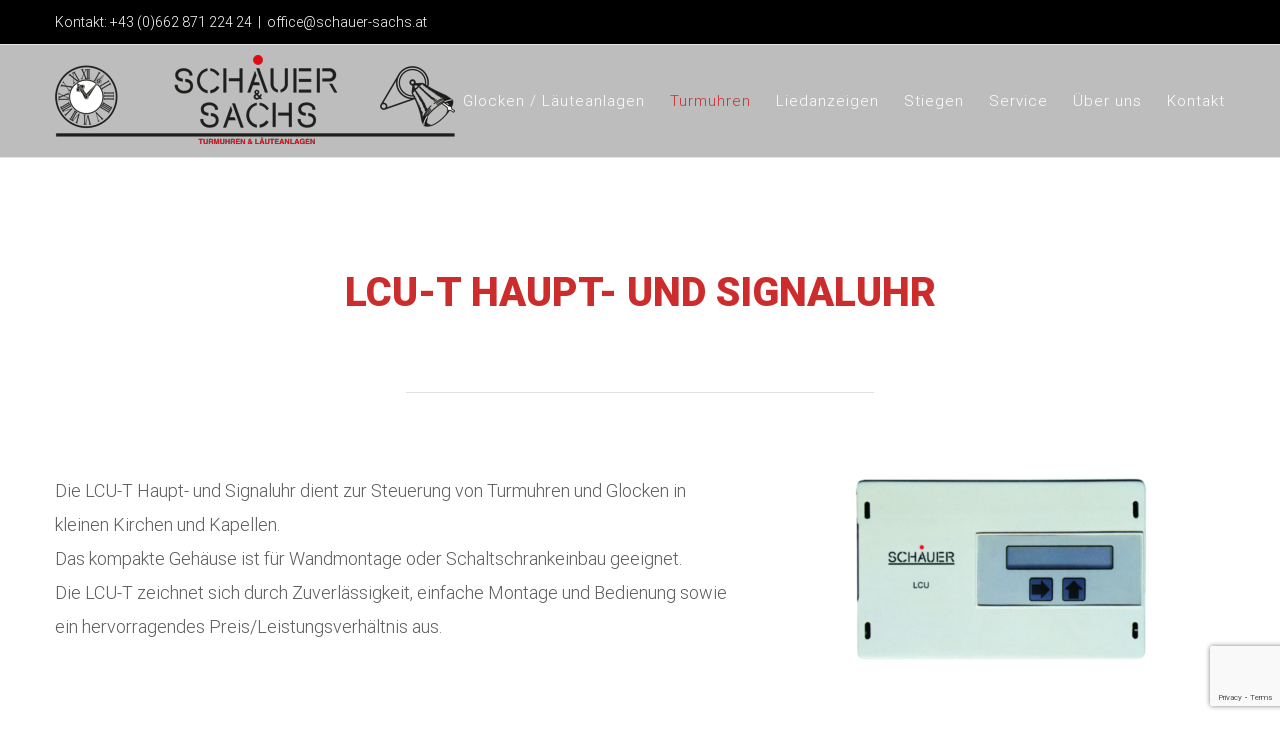

--- FILE ---
content_type: text/html; charset=UTF-8
request_url: http://www.schauer-sachs.at/hauptundsignaluhrlcut/
body_size: 12605
content:
<!DOCTYPE html>
<html class="avada-html-layout-wide avada-html-header-position-top" lang="de" prefix="og: http://ogp.me/ns# fb: http://ogp.me/ns/fb#">
<head>
	<meta http-equiv="X-UA-Compatible" content="IE=edge" />
	<meta http-equiv="Content-Type" content="text/html; charset=utf-8"/>
	<meta name="viewport" content="width=device-width, initial-scale=1" />
	<title>LCU-T Haupt- und Signaluhr &#8211; SCHAUER &amp; SACHS</title>
<link rel='dns-prefetch' href='//www.google.com' />
<link rel='dns-prefetch' href='//s.w.org' />
<link rel="alternate" type="application/rss+xml" title="SCHAUER &amp; SACHS &raquo; Feed" href="http://www.schauer-sachs.at/feed/" />
<link rel="alternate" type="application/rss+xml" title="SCHAUER &amp; SACHS &raquo; Kommentar-Feed" href="http://www.schauer-sachs.at/comments/feed/" />
		
		
		
		
		
		<link rel="alternate" type="application/rss+xml" title="SCHAUER &amp; SACHS &raquo; LCU-T Haupt- und Signaluhr-Kommentar-Feed" href="http://www.schauer-sachs.at/hauptundsignaluhrlcut/feed/" />

		<meta property="og:title" content="LCU-T Haupt- und Signaluhr"/>
		<meta property="og:type" content="article"/>
		<meta property="og:url" content="http://www.schauer-sachs.at/hauptundsignaluhrlcut/"/>
		<meta property="og:site_name" content="SCHAUER &amp; SACHS"/>
		<meta property="og:description" content="LCU-T HAUPT- UND SIGNALUHR     
Die LCU-T Haupt- und Signaluhr dient zur Steuerung von Turmuhren und Glocken in kleinen Kirchen und Kapellen.
Das kompakte Gehäuse ist für Wandmontage oder Schaltschrankeinbau geeignet.
Die LCU-T zeichnet sich durch Zuverlässigkeit, einfache Montage und Bedienung sowie ein hervorragendes Preis/Leistungsverhältnis aus."/>

									<meta property="og:image" content="http://www.schauer-sachs.at/wp-content/uploads/2018/07/logo-schauer-sachs.png"/>
									<script type="text/javascript">
			window._wpemojiSettings = {"baseUrl":"https:\/\/s.w.org\/images\/core\/emoji\/13.0.1\/72x72\/","ext":".png","svgUrl":"https:\/\/s.w.org\/images\/core\/emoji\/13.0.1\/svg\/","svgExt":".svg","source":{"concatemoji":"http:\/\/www.schauer-sachs.at\/wp-includes\/js\/wp-emoji-release.min.js?ver=5.6.16"}};
			!function(e,a,t){var n,r,o,i=a.createElement("canvas"),p=i.getContext&&i.getContext("2d");function s(e,t){var a=String.fromCharCode;p.clearRect(0,0,i.width,i.height),p.fillText(a.apply(this,e),0,0);e=i.toDataURL();return p.clearRect(0,0,i.width,i.height),p.fillText(a.apply(this,t),0,0),e===i.toDataURL()}function c(e){var t=a.createElement("script");t.src=e,t.defer=t.type="text/javascript",a.getElementsByTagName("head")[0].appendChild(t)}for(o=Array("flag","emoji"),t.supports={everything:!0,everythingExceptFlag:!0},r=0;r<o.length;r++)t.supports[o[r]]=function(e){if(!p||!p.fillText)return!1;switch(p.textBaseline="top",p.font="600 32px Arial",e){case"flag":return s([127987,65039,8205,9895,65039],[127987,65039,8203,9895,65039])?!1:!s([55356,56826,55356,56819],[55356,56826,8203,55356,56819])&&!s([55356,57332,56128,56423,56128,56418,56128,56421,56128,56430,56128,56423,56128,56447],[55356,57332,8203,56128,56423,8203,56128,56418,8203,56128,56421,8203,56128,56430,8203,56128,56423,8203,56128,56447]);case"emoji":return!s([55357,56424,8205,55356,57212],[55357,56424,8203,55356,57212])}return!1}(o[r]),t.supports.everything=t.supports.everything&&t.supports[o[r]],"flag"!==o[r]&&(t.supports.everythingExceptFlag=t.supports.everythingExceptFlag&&t.supports[o[r]]);t.supports.everythingExceptFlag=t.supports.everythingExceptFlag&&!t.supports.flag,t.DOMReady=!1,t.readyCallback=function(){t.DOMReady=!0},t.supports.everything||(n=function(){t.readyCallback()},a.addEventListener?(a.addEventListener("DOMContentLoaded",n,!1),e.addEventListener("load",n,!1)):(e.attachEvent("onload",n),a.attachEvent("onreadystatechange",function(){"complete"===a.readyState&&t.readyCallback()})),(n=t.source||{}).concatemoji?c(n.concatemoji):n.wpemoji&&n.twemoji&&(c(n.twemoji),c(n.wpemoji)))}(window,document,window._wpemojiSettings);
		</script>
		<style type="text/css">
img.wp-smiley,
img.emoji {
	display: inline !important;
	border: none !important;
	box-shadow: none !important;
	height: 1em !important;
	width: 1em !important;
	margin: 0 .07em !important;
	vertical-align: -0.1em !important;
	background: none !important;
	padding: 0 !important;
}
</style>
	<link rel='stylesheet' id='layerslider-css'  href='http://www.schauer-sachs.at/wp-content/plugins/LayerSlider/static/layerslider/css/layerslider.css?ver=6.7.6' type='text/css' media='all' />
<link rel='stylesheet' id='plyr-css-css'  href='http://www.schauer-sachs.at/wp-content/plugins/easy-video-player/lib/plyr.css?ver=5.6.16' type='text/css' media='all' />
<!--[if IE]>
<link rel='stylesheet' id='avada-IE-css'  href='http://www.schauer-sachs.at/wp-content/themes/Avada/assets/css/dynamic/ie.min.css?ver=7.2.1' type='text/css' media='all' />
<style id='avada-IE-inline-css' type='text/css'>
.avada-select-parent .select-arrow{background-color:rgba(255,255,255,0)}
.select-arrow{background-color:rgba(255,255,255,0)}
</style>
<![endif]-->
<link rel='stylesheet' id='fusion-dynamic-css-css'  href='http://www.schauer-sachs.at/wp-content/uploads/fusion-styles/844088de90cc8bcd3efb83603ec7b417.min.css?ver=3.2.1' type='text/css' media='all' />
<script type='text/javascript' id='layerslider-greensock-js-extra'>
/* <![CDATA[ */
var LS_Meta = {"v":"6.7.6"};
/* ]]> */
</script>
<script type='text/javascript' src='http://www.schauer-sachs.at/wp-content/plugins/LayerSlider/static/layerslider/js/greensock.js?ver=1.19.0' id='layerslider-greensock-js'></script>
<script type='text/javascript' src='http://www.schauer-sachs.at/wp-includes/js/jquery/jquery.min.js?ver=3.5.1' id='jquery-core-js'></script>
<script type='text/javascript' src='http://www.schauer-sachs.at/wp-includes/js/jquery/jquery-migrate.min.js?ver=3.3.2' id='jquery-migrate-js'></script>
<script type='text/javascript' src='http://www.schauer-sachs.at/wp-content/plugins/LayerSlider/static/layerslider/js/layerslider.kreaturamedia.jquery.js?ver=6.7.6' id='layerslider-js'></script>
<script type='text/javascript' src='http://www.schauer-sachs.at/wp-content/plugins/LayerSlider/static/layerslider/js/layerslider.transitions.js?ver=6.7.6' id='layerslider-transitions-js'></script>
<script type='text/javascript' src='http://www.schauer-sachs.at/wp-content/plugins/easy-video-player/lib/plyr.min.js?ver=5.6.16' id='plyr-js-js'></script>
<meta name="generator" content="Powered by LayerSlider 6.7.6 - Multi-Purpose, Responsive, Parallax, Mobile-Friendly Slider Plugin for WordPress." />
<!-- LayerSlider updates and docs at: https://layerslider.kreaturamedia.com -->
<link rel="https://api.w.org/" href="http://www.schauer-sachs.at/wp-json/" /><link rel="alternate" type="application/json" href="http://www.schauer-sachs.at/wp-json/wp/v2/pages/500" /><link rel="EditURI" type="application/rsd+xml" title="RSD" href="http://www.schauer-sachs.at/xmlrpc.php?rsd" />
<link rel="wlwmanifest" type="application/wlwmanifest+xml" href="http://www.schauer-sachs.at/wp-includes/wlwmanifest.xml" /> 
<meta name="generator" content="WordPress 5.6.16" />
<link rel="canonical" href="http://www.schauer-sachs.at/hauptundsignaluhrlcut/" />
<link rel='shortlink' href='http://www.schauer-sachs.at/?p=500' />
<link rel="alternate" type="application/json+oembed" href="http://www.schauer-sachs.at/wp-json/oembed/1.0/embed?url=http%3A%2F%2Fwww.schauer-sachs.at%2Fhauptundsignaluhrlcut%2F" />
<link rel="alternate" type="text/xml+oembed" href="http://www.schauer-sachs.at/wp-json/oembed/1.0/embed?url=http%3A%2F%2Fwww.schauer-sachs.at%2Fhauptundsignaluhrlcut%2F&#038;format=xml" />
<style type="text/css" id="css-fb-visibility">@media screen and (max-width: 640px){body:not(.fusion-builder-ui-wireframe) .fusion-no-small-visibility{display:none !important;}body:not(.fusion-builder-ui-wireframe) .sm-text-align-center{text-align:center !important;}body:not(.fusion-builder-ui-wireframe) .sm-text-align-left{text-align:left !important;}body:not(.fusion-builder-ui-wireframe) .sm-text-align-right{text-align:right !important;}body:not(.fusion-builder-ui-wireframe) .sm-mx-auto{margin-left:auto !important;margin-right:auto !important;}body:not(.fusion-builder-ui-wireframe) .sm-ml-auto{margin-left:auto !important;}body:not(.fusion-builder-ui-wireframe) .sm-mr-auto{margin-right:auto !important;}body:not(.fusion-builder-ui-wireframe) .fusion-absolute-position-small{position:absolute;top:auto;width:100%;}}@media screen and (min-width: 641px) and (max-width: 1024px){body:not(.fusion-builder-ui-wireframe) .fusion-no-medium-visibility{display:none !important;}body:not(.fusion-builder-ui-wireframe) .md-text-align-center{text-align:center !important;}body:not(.fusion-builder-ui-wireframe) .md-text-align-left{text-align:left !important;}body:not(.fusion-builder-ui-wireframe) .md-text-align-right{text-align:right !important;}body:not(.fusion-builder-ui-wireframe) .md-mx-auto{margin-left:auto !important;margin-right:auto !important;}body:not(.fusion-builder-ui-wireframe) .md-ml-auto{margin-left:auto !important;}body:not(.fusion-builder-ui-wireframe) .md-mr-auto{margin-right:auto !important;}body:not(.fusion-builder-ui-wireframe) .fusion-absolute-position-medium{position:absolute;top:auto;width:100%;}}@media screen and (min-width: 1025px){body:not(.fusion-builder-ui-wireframe) .fusion-no-large-visibility{display:none !important;}body:not(.fusion-builder-ui-wireframe) .lg-text-align-center{text-align:center !important;}body:not(.fusion-builder-ui-wireframe) .lg-text-align-left{text-align:left !important;}body:not(.fusion-builder-ui-wireframe) .lg-text-align-right{text-align:right !important;}body:not(.fusion-builder-ui-wireframe) .lg-mx-auto{margin-left:auto !important;margin-right:auto !important;}body:not(.fusion-builder-ui-wireframe) .lg-ml-auto{margin-left:auto !important;}body:not(.fusion-builder-ui-wireframe) .lg-mr-auto{margin-right:auto !important;}body:not(.fusion-builder-ui-wireframe) .fusion-absolute-position-large{position:absolute;top:auto;width:100%;}}</style><style type="text/css">.recentcomments a{display:inline !important;padding:0 !important;margin:0 !important;}</style>		<script type="text/javascript">
			var doc = document.documentElement;
			doc.setAttribute( 'data-useragent', navigator.userAgent );
		</script>
		
	</head>

<body class="page-template-default page page-id-500 fusion-image-hovers fusion-pagination-sizing fusion-button_size-xlarge fusion-button_type-flat fusion-button_span-yes avada-image-rollover-circle-yes avada-image-rollover-yes avada-image-rollover-direction-center_horiz fusion-has-button-gradient fusion-body ltr fusion-sticky-header no-tablet-sticky-header no-mobile-sticky-header no-mobile-slidingbar no-mobile-totop fusion-disable-outline fusion-sub-menu-fade mobile-logo-pos-left layout-wide-mode avada-has-boxed-modal-shadow-none layout-scroll-offset-full avada-has-zero-margin-offset-top fusion-top-header menu-text-align-center mobile-menu-design-modern fusion-show-pagination-text fusion-header-layout-v3 avada-responsive avada-footer-fx-none avada-menu-highlight-style-bar fusion-search-form-classic fusion-main-menu-search-overlay fusion-avatar-square avada-blog-layout-grid avada-blog-archive-layout-grid avada-header-shadow-no avada-menu-icon-position-left avada-has-mainmenu-dropdown-divider avada-has-megamenu-item-divider avada-has-breadcrumb-mobile-hidden avada-has-titlebar-hide avada-has-pagination-padding avada-flyout-menu-direction-fade avada-ec-views-v1" >
		<a class="skip-link screen-reader-text" href="#content">Zum Inhalt springen</a>

	<div id="boxed-wrapper">
		<div class="fusion-sides-frame"></div>
		<div id="wrapper" class="fusion-wrapper">
			<div id="home" style="position:relative;top:-1px;"></div>
			
				
			<header class="fusion-header-wrapper">
				<div class="fusion-header-v3 fusion-logo-alignment fusion-logo-left fusion-sticky-menu- fusion-sticky-logo-1 fusion-mobile-logo-1  fusion-mobile-menu-design-modern">
					
<div class="fusion-secondary-header">
	<div class="fusion-row">
					<div class="fusion-alignleft">
				<div class="fusion-contact-info"><span class="fusion-contact-info-phone-number">Kontakt: +43 (0)662 871 224 24</span><span class="fusion-header-separator">|</span><span class="fusion-contact-info-email-address"><a href="mailto:of&#102;&#105;c&#101;&#64;&#115;&#99;h&#97;uer&#45;sa&#99;&#104;s.&#97;t">of&#102;&#105;c&#101;&#64;&#115;&#99;h&#97;uer&#45;sa&#99;&#104;s.&#97;t</a></span></div>			</div>
							<div class="fusion-alignright">
				<nav class="fusion-secondary-menu" role="navigation" aria-label="Sekundäres Menü"></nav>			</div>
			</div>
</div>
<div class="fusion-header-sticky-height"></div>
<div class="fusion-header">
	<div class="fusion-row">
					<div class="fusion-logo" data-margin-top="10px" data-margin-bottom="10px" data-margin-left="0px" data-margin-right="0px">
			<a class="fusion-logo-link"  href="http://www.schauer-sachs.at/" >

						<!-- standard logo -->
			<img src="http://www.schauer-sachs.at/wp-content/uploads/2018/07/logo-schauer-sachs.png" srcset="http://www.schauer-sachs.at/wp-content/uploads/2018/07/logo-schauer-sachs.png 1x, http://www.schauer-sachs.at/wp-content/uploads/2018/07/logo-schauer-sachs-retina.png 2x" width="400" height="92" style="max-height:92px;height:auto;" alt="SCHAUER &amp; SACHS Logo" data-retina_logo_url="http://www.schauer-sachs.at/wp-content/uploads/2018/07/logo-schauer-sachs-retina.png" class="fusion-standard-logo" />

											<!-- mobile logo -->
				<img src="http://www.schauer-sachs.at/wp-content/uploads/2018/07/logo-schauer-sachs.png" srcset="http://www.schauer-sachs.at/wp-content/uploads/2018/07/logo-schauer-sachs.png 1x, http://www.schauer-sachs.at/wp-content/uploads/2018/07/logo-schauer-sachs-retina.png 2x" width="400" height="92" style="max-height:92px;height:auto;" alt="SCHAUER &amp; SACHS Logo" data-retina_logo_url="http://www.schauer-sachs.at/wp-content/uploads/2018/07/logo-schauer-sachs-retina.png" class="fusion-mobile-logo" />
			
											<!-- sticky header logo -->
				<img src="http://www.schauer-sachs.at/wp-content/uploads/2018/07/logo-schauer-sachs.png" srcset="http://www.schauer-sachs.at/wp-content/uploads/2018/07/logo-schauer-sachs.png 1x, http://www.schauer-sachs.at/wp-content/uploads/2018/07/logo-schauer-sachs-retina.png 2x" width="400" height="92" style="max-height:92px;height:auto;" alt="SCHAUER &amp; SACHS Logo" data-retina_logo_url="http://www.schauer-sachs.at/wp-content/uploads/2018/07/logo-schauer-sachs-retina.png" class="fusion-sticky-logo" />
					</a>
		</div>		<nav class="fusion-main-menu" aria-label="Hauptmenü"><div class="fusion-overlay-search">		<form role="search" class="searchform fusion-search-form  fusion-search-form-classic" method="get" action="http://www.schauer-sachs.at/">
			<div class="fusion-search-form-content">

				
				<div class="fusion-search-field search-field">
					<label><span class="screen-reader-text">Suche nach:</span>
													<input type="search" value="" name="s" class="s" placeholder="Suchen..." required aria-required="true" aria-label="Suchen..."/>
											</label>
				</div>
				<div class="fusion-search-button search-button">
					<input type="submit" class="fusion-search-submit searchsubmit" aria-label="Suche" value="&#xf002;" />
									</div>

				
			</div>


			
		</form>
		<div class="fusion-search-spacer"></div><a href="#" role="button" aria-label="Schließe die Suche" class="fusion-close-search"></a></div><ul id="menu-technology-front-page-menu" class="fusion-menu"><li  id="menu-item-1134"  class="menu-item menu-item-type-post_type menu-item-object-page menu-item-has-children menu-item-1134 fusion-megamenu-menu "  data-item-id="1134"><a  href="http://www.schauer-sachs.at/glocken-und-laeuteanlagen/" class="fusion-bar-highlight"><span class="menu-text">Glocken / Läuteanlagen</span></a><div class="fusion-megamenu-wrapper fusion-columns-4 columns-per-row-4 columns-4 col-span-12 fusion-megamenu-fullwidth fusion-megamenu-width-site-width"><div class="row"><div class="fusion-megamenu-holder" style="width:1170px;" data-width="1170px"><ul class="fusion-megamenu"><li  id="menu-item-746"  class="menu-item menu-item-type-custom menu-item-object-custom menu-item-has-children menu-item-746 fusion-megamenu-submenu fusion-megamenu-columns-4 col-lg-3 col-md-3 col-sm-3" ><div class='fusion-megamenu-title'><span>Schallläden</span></div><ul class="sub-menu"><li  id="menu-item-761"  class="menu-item menu-item-type-post_type menu-item-object-page menu-item-761" ><a  href="http://www.schauer-sachs.at/holzjalousien/" class="fusion-bar-highlight"><span><span class="fusion-megamenu-bullet"></span>Holzjalousien</span></a></li></ul></li><li  id="menu-item-740"  class="menu-item menu-item-type-custom menu-item-object-custom menu-item-has-children menu-item-740 fusion-megamenu-submenu fusion-megamenu-columns-4 col-lg-3 col-md-3 col-sm-3" ><div class='fusion-megamenu-title'><span>Glocken</span></div><ul class="sub-menu"><li  id="menu-item-897"  class="menu-item menu-item-type-post_type menu-item-object-page menu-item-897" ><a  href="http://www.schauer-sachs.at/glocken/" class="fusion-bar-highlight"><span><span class="fusion-megamenu-bullet"></span>Glocken</span></a></li><li  id="menu-item-1110"  class="menu-item menu-item-type-post_type menu-item-object-page menu-item-1110" ><a  href="http://www.schauer-sachs.at/glockenstuehle/" class="fusion-bar-highlight"><span><span class="fusion-megamenu-bullet"></span>Glockenstühle</span></a></li><li  id="menu-item-599"  class="menu-item menu-item-type-post_type menu-item-object-page menu-item-599" ><a  href="http://www.schauer-sachs.at/glockenspiel/" class="fusion-bar-highlight"><span><span class="fusion-megamenu-bullet"></span>Glockenspiele</span></a></li><li  id="menu-item-848"  class="menu-item menu-item-type-post_type menu-item-object-page menu-item-848" ><a  href="http://www.schauer-sachs.at/kloeppel/" class="fusion-bar-highlight"><span><span class="fusion-megamenu-bullet"></span>Klöppel</span></a></li><li  id="menu-item-1114"  class="menu-item menu-item-type-post_type menu-item-object-page menu-item-1114" ><a  href="http://www.schauer-sachs.at/kloeppelfaenger/" class="fusion-bar-highlight"><span><span class="fusion-megamenu-bullet"></span>Klöppelfänger</span></a></li><li  id="menu-item-871"  class="menu-item menu-item-type-post_type menu-item-object-page menu-item-871" ><a  href="http://www.schauer-sachs.at/holzjoche/" class="fusion-bar-highlight"><span><span class="fusion-megamenu-bullet"></span>Holzjoche</span></a></li></ul></li><li  id="menu-item-748"  class="menu-item menu-item-type-custom menu-item-object-custom menu-item-has-children menu-item-748 fusion-megamenu-submenu fusion-megamenu-columns-4 col-lg-3 col-md-3 col-sm-3" ><div class='fusion-megamenu-title'><span>Läutemaschinen</span></div><ul class="sub-menu"><li  id="menu-item-909"  class="menu-item menu-item-type-post_type menu-item-object-page menu-item-909" ><a  href="http://www.schauer-sachs.at/mechanische-laeutemaschine/" class="fusion-bar-highlight"><span><span class="fusion-megamenu-bullet"></span>Mechanische Läutemaschine</span></a></li><li  id="menu-item-596"  class="menu-item menu-item-type-post_type menu-item-object-page menu-item-596" ><a  href="http://www.schauer-sachs.at/elektronischer-laeuteautomat/" class="fusion-bar-highlight"><span><span class="fusion-megamenu-bullet"></span>Elektronischer Läuteautomat</span></a></li><li  id="menu-item-598"  class="menu-item menu-item-type-post_type menu-item-object-page menu-item-598" ><a  href="http://www.schauer-sachs.at/funkfernsteuerungssystem/" class="fusion-bar-highlight"><span><span class="fusion-megamenu-bullet"></span>Funkfernsteuerungssystem</span></a></li><li  id="menu-item-752"  class="menu-item menu-item-type-custom menu-item-object-custom menu-item-752" ><a  href="http://www.schauer-sachs.at/wp-content/uploads/2021/01/installationsschema.pdf" class="fusion-bar-highlight"><span><span class="fusion-megamenu-bullet"></span>Installationsschema</span></a></li><li  id="menu-item-604"  class="menu-item menu-item-type-post_type menu-item-object-page menu-item-604" ><a  href="http://www.schauer-sachs.at/linearmotoren/" class="fusion-bar-highlight"><span><span class="fusion-megamenu-bullet"></span>Linearantriebe</span></a></li></ul></li><li  id="menu-item-1040"  class="menu-item menu-item-type-custom menu-item-object-custom menu-item-has-children menu-item-1040 fusion-megamenu-submenu fusion-megamenu-columns-4 col-lg-3 col-md-3 col-sm-3" ><div class='fusion-megamenu-title'><span>Ratschen</span></div><ul class="sub-menu"><li  id="menu-item-1046"  class="menu-item menu-item-type-post_type menu-item-object-page menu-item-1046" ><a  href="http://www.schauer-sachs.at/osterratschen/" class="fusion-bar-highlight"><span><span class="fusion-megamenu-bullet"></span>Osterratschen</span></a></li></ul></li></ul></div><div style="clear:both;"></div></div></div></li><li  id="menu-item-1181"  class="menu-item menu-item-type-post_type menu-item-object-page current-menu-ancestor current_page_ancestor menu-item-has-children menu-item-1181 fusion-megamenu-menu "  data-item-id="1181"><a  href="http://www.schauer-sachs.at/turmuhren/" class="fusion-bar-highlight"><span class="menu-text">Turmuhren</span></a><div class="fusion-megamenu-wrapper fusion-columns-4 columns-per-row-4 columns-4 col-span-12 fusion-megamenu-fullwidth fusion-megamenu-width-site-width"><div class="row"><div class="fusion-megamenu-holder" style="width:1170px;" data-width="1170px"><ul class="fusion-megamenu"><li  id="menu-item-926"  class="menu-item menu-item-type-custom menu-item-object-custom menu-item-has-children menu-item-926 fusion-megamenu-submenu fusion-megamenu-columns-4 col-lg-3 col-md-3 col-sm-3" ><div class='fusion-megamenu-title'><span>Mechanische Turmuhrwerke</span></div><ul class="sub-menu"><li  id="menu-item-925"  class="menu-item menu-item-type-post_type menu-item-object-page menu-item-925" ><a  href="http://www.schauer-sachs.at/mechanische-turmuhren/" class="fusion-bar-highlight"><span><span class="fusion-megamenu-bullet"></span>Mechanische Turmuhrwerke</span></a></li><li  id="menu-item-931"  class="menu-item menu-item-type-post_type menu-item-object-page menu-item-931" ><a  href="http://www.schauer-sachs.at/elektrischer-uhraufzug/" class="fusion-bar-highlight"><span><span class="fusion-megamenu-bullet"></span>Elektrischer Uhraufzug</span></a></li></ul></li><li  id="menu-item-927"  class="menu-item menu-item-type-custom menu-item-object-custom current-menu-ancestor current-menu-parent menu-item-has-children menu-item-927 fusion-megamenu-submenu fusion-megamenu-columns-4 col-lg-3 col-md-3 col-sm-3" ><div class='fusion-megamenu-title'><span>Elektrische Turmuhren</span></div><ul class="sub-menu"><li  id="menu-item-1417"  class="menu-item menu-item-type-post_type menu-item-object-page menu-item-1417" ><a  href="http://www.schauer-sachs.at/mhu-t-haupt-und-signaluhr/" class="fusion-bar-highlight"><span><span class="fusion-megamenu-bullet"></span>MHU-T Haupt- und Signaluhr</span></a></li><li  id="menu-item-595"  class="menu-item menu-item-type-post_type menu-item-object-page menu-item-595" ><a  href="http://www.schauer-sachs.at/bhuthauptundsignaluhr/" class="fusion-bar-highlight"><span><span class="fusion-megamenu-bullet"></span>BHU-T Haupt- und Signaluhr</span></a></li><li  id="menu-item-600"  class="menu-item menu-item-type-post_type menu-item-object-page current-menu-item page_item page-item-500 current_page_item menu-item-600" ><a  href="http://www.schauer-sachs.at/hauptundsignaluhrlcut/" class="fusion-bar-highlight"><span><span class="fusion-megamenu-bullet"></span>LCU-T Haupt- und Signaluhr</span></a></li><li  id="menu-item-601"  class="menu-item menu-item-type-post_type menu-item-object-page menu-item-601" ><a  href="http://www.schauer-sachs.at/hauptundsignaluhrmput/" class="fusion-bar-highlight"><span><span class="fusion-megamenu-bullet"></span>MPU-T Haupt- und Signaluhr</span></a></li><li  id="menu-item-611"  class="menu-item menu-item-type-post_type menu-item-object-page menu-item-611" ><a  href="http://www.schauer-sachs.at/turmnebenuhren/" class="fusion-bar-highlight"><span><span class="fusion-megamenu-bullet"></span>Turmnebenuhren</span></a></li><li  id="menu-item-605"  class="menu-item menu-item-type-post_type menu-item-object-page menu-item-605" ><a  href="http://www.schauer-sachs.at/motorzeigerwerk/" class="fusion-bar-highlight"><span><span class="fusion-megamenu-bullet"></span>Motorzeigerwerk</span></a></li><li  id="menu-item-608"  class="menu-item menu-item-type-post_type menu-item-object-page menu-item-608" ><a  href="http://www.schauer-sachs.at/schlagwerke/" class="fusion-bar-highlight"><span><span class="fusion-megamenu-bullet"></span>Schlagwerke</span></a></li><li  id="menu-item-950"  class="menu-item menu-item-type-custom menu-item-object-custom menu-item-950" ><a  target="_blank" rel="noopener noreferrer" href="/wp-content/uploads/2020/02/installationsschema-uhr.pdf" class="fusion-bar-highlight"><span><span class="fusion-megamenu-bullet"></span>Installationsschema</span></a></li><li  id="menu-item-952"  class="menu-item menu-item-type-custom menu-item-object-custom menu-item-952" ><a  target="_blank" rel="noopener noreferrer" href="/wp-content/uploads/2020/02/montageschema-turmuhren.pdf" class="fusion-bar-highlight"><span><span class="fusion-megamenu-bullet"></span>Montageschema</span></a></li></ul></li><li  id="menu-item-928"  class="menu-item menu-item-type-custom menu-item-object-custom menu-item-has-children menu-item-928 fusion-megamenu-submenu fusion-megamenu-columns-4 col-lg-3 col-md-3 col-sm-3" ><div class='fusion-megamenu-title'><span>Ziffernblätter und Zeiger</span></div><ul class="sub-menu"><li  id="menu-item-615"  class="menu-item menu-item-type-post_type menu-item-object-page menu-item-615" ><a  href="http://www.schauer-sachs.at/ziffernblaetterzeiger/" class="fusion-bar-highlight"><span><span class="fusion-megamenu-bullet"></span>Ziffernblätter &#038; Zeiger</span></a></li><li  id="menu-item-614"  class="menu-item menu-item-type-post_type menu-item-object-page menu-item-614" ><a  href="http://www.schauer-sachs.at/zeigerwerkekegelraederwerke/" class="fusion-bar-highlight"><span><span class="fusion-megamenu-bullet"></span>Zeigerwerke &#038; Kegelräderwerke</span></a></li></ul></li><li  id="menu-item-1041"  class="menu-item menu-item-type-custom menu-item-object-custom menu-item-has-children menu-item-1041 fusion-megamenu-submenu fusion-megamenu-columns-4 col-lg-3 col-md-3 col-sm-3" ><div class='fusion-megamenu-title'><span>Sonderuhren</span></div><ul class="sub-menu"><li  id="menu-item-1044"  class="menu-item menu-item-type-post_type menu-item-object-page menu-item-1044" ><a  href="http://www.schauer-sachs.at/sonderuhren/" class="fusion-bar-highlight"><span><span class="fusion-megamenu-bullet"></span>Blumenuhren / Sonderuhren</span></a></li><li  id="menu-item-1452"  class="menu-item menu-item-type-custom menu-item-object-custom menu-item-1452" ><a  href="http://www.schauer-sachs.at/wp-content/uploads/2021/01/Konformitaetserklaerung.pdf" class="fusion-bar-highlight"><span><span class="fusion-megamenu-bullet"></span>Konformitätserklärung</span></a></li></ul></li></ul></div><div style="clear:both;"></div></div></div></li><li  id="menu-item-603"  class="menu-item menu-item-type-post_type menu-item-object-page menu-item-603"  data-item-id="603"><a  href="http://www.schauer-sachs.at/liedanzeigen/" class="fusion-bar-highlight"><span class="menu-text">Liedanzeigen</span></a></li><li  id="menu-item-1387"  class="menu-item menu-item-type-post_type menu-item-object-page menu-item-1387"  data-item-id="1387"><a  href="http://www.schauer-sachs.at/stiegenaufgang/" class="fusion-bar-highlight"><span class="menu-text">Stiegen</span></a></li><li  id="menu-item-609"  class="menu-item menu-item-type-post_type menu-item-object-page menu-item-609"  data-item-id="609"><a  href="http://www.schauer-sachs.at/service/" class="fusion-bar-highlight"><span class="menu-text">Service</span></a></li><li  id="menu-item-613"  class="menu-item menu-item-type-post_type menu-item-object-page menu-item-has-children menu-item-613 fusion-dropdown-menu"  data-item-id="613"><a  href="http://www.schauer-sachs.at/ueberuns/" class="fusion-bar-highlight"><span class="menu-text">Über uns</span></a><ul class="sub-menu"><li  id="menu-item-607"  class="menu-item menu-item-type-post_type menu-item-object-page menu-item-607 fusion-dropdown-submenu" ><a  href="http://www.schauer-sachs.at/referenzen/" class="fusion-bar-highlight"><span>Referenzen</span></a></li><li  id="menu-item-1068"  class="menu-item menu-item-type-post_type menu-item-object-page menu-item-1068 fusion-dropdown-submenu" ><a  href="http://www.schauer-sachs.at/projekte/" class="fusion-bar-highlight"><span>Projekte</span></a></li><li  id="menu-item-1528"  class="menu-item menu-item-type-post_type menu-item-object-page menu-item-1528 fusion-dropdown-submenu" ><a  href="http://www.schauer-sachs.at/jobangebote/" class="fusion-bar-highlight"><span>Jobangebote</span></a></li></ul></li><li  id="menu-item-602"  class="menu-item menu-item-type-post_type menu-item-object-page menu-item-602"  data-item-id="602"><a  href="http://www.schauer-sachs.at/kontakt/" class="fusion-bar-highlight"><span class="menu-text">Kontakt</span></a></li></ul></nav>	<div class="fusion-mobile-menu-icons">
							<a href="#" class="fusion-icon fusion-icon-bars" aria-label="Toggle mobile menu" aria-expanded="false"></a>
		
		
		
			</div>

<nav class="fusion-mobile-nav-holder fusion-mobile-menu-text-align-left" aria-label="Main Menu Mobile"></nav>

					</div>
</div>
				</div>
				<div class="fusion-clearfix"></div>
			</header>
							
				
		<div id="sliders-container">
					</div>
				
				
			
			
						<main id="main" class="clearfix ">
				<div class="fusion-row" style="">
<section id="content" style="width: 100%;">
					<div id="post-500" class="post-500 page type-page status-publish hentry">
			<span class="entry-title rich-snippet-hidden">LCU-T Haupt- und Signaluhr</span><span class="vcard rich-snippet-hidden"><span class="fn"><a href="http://www.schauer-sachs.at/author/admin/" title="Beiträge von admin" rel="author">admin</a></span></span><span class="updated rich-snippet-hidden">2020-03-18T11:10:52+01:00</span>
			
			<div class="post-content">
				<div class="fusion-fullwidth fullwidth-box fusion-builder-row-1 nonhundred-percent-fullwidth non-hundred-percent-height-scrolling" style="background-color: rgba(255,255,255,0);background-position: center center;background-repeat: no-repeat;padding-top:0px;padding-right:0px;padding-bottom:0px;padding-left:0px;margin-bottom: 0px;margin-top: 0px;border-width: 0px 0px 0px 0px;border-color:rgba(97,158,133,0);border-style:solid;" ><div class="fusion-builder-row fusion-row"><div class="fusion-layout-column fusion_builder_column fusion-builder-column-0 fusion_builder_column_1_1 1_1 fusion-one-full fusion-column-first fusion-column-last" style="margin-top:0px;margin-bottom:20px;"><div class="fusion-column-wrapper fusion-flex-column-wrapper-legacy" style="background-position:left top;background-repeat:no-repeat;-webkit-background-size:cover;-moz-background-size:cover;-o-background-size:cover;background-size:cover;padding: 0px 0px 0px 0px;"><style type="text/css"></style><div class="fusion-title title fusion-title-1 fusion-sep-none fusion-title-center fusion-title-text fusion-title-size-one" style="margin-top:0px;margin-bottom:40px;"><h1 class="title-heading-center" style="margin:0;"><h1>LCU-T HAUPT- UND SIGNALUHR</h1></h1></div><div class="fusion-sep-clear"></div><div class="fusion-separator" style="margin-left: auto;margin-right: auto;margin-top:30px;margin-bottom:60px;width:100%;max-width:40%;"><div class="fusion-separator-border sep-single" style="border-color:#e0e0e0;border-top-width:1px;"></div></div><div class="fusion-sep-clear"></div><div class="fusion-clearfix"></div></div></div></div></div><div class="fusion-fullwidth fullwidth-box fusion-builder-row-2 nonhundred-percent-fullwidth non-hundred-percent-height-scrolling" style="background-color: rgba(255,255,255,0);background-position: center center;background-repeat: no-repeat;padding-top:0px;padding-right:0px;padding-bottom:0px;padding-left:0px;margin-bottom: 0px;margin-top: 0px;border-width: 0px 0px 0px 0px;border-color:rgba(97,158,133,0);border-style:solid;" ><div class="fusion-builder-row fusion-row"><div class="fusion-layout-column fusion_builder_column fusion-builder-column-1 fusion_builder_column_2_3 2_3 fusion-two-third fusion-column-first" style="width:66.666666666667%;width:calc(66.666666666667% - ( ( 4% ) * 0.66666666666667 ) );margin-right: 4%;margin-top:0px;margin-bottom:20px;"><div class="fusion-column-wrapper fusion-flex-column-wrapper-legacy" style="background-position:left top;background-repeat:no-repeat;-webkit-background-size:cover;-moz-background-size:cover;-o-background-size:cover;background-size:cover;padding: 0px 10% 0px 0px;"><div class="fusion-text fusion-text-1" style="transform:translate3d(0,0,0);"><p style="text-align: left;">Die LCU-T Haupt- und Signaluhr dient zur Steuerung von Turmuhren und Glocken in kleinen Kirchen und Kapellen.<br />
Das kompakte Gehäuse ist für Wandmontage oder Schaltschrankeinbau geeignet.<br />
Die LCU-T zeichnet sich durch Zuverlässigkeit, einfache Montage und Bedienung sowie ein hervorragendes Preis/Leistungsverhältnis aus.</p>
</div><div class="fusion-clearfix"></div></div></div><div class="fusion-layout-column fusion_builder_column fusion-builder-column-2 fusion_builder_column_1_3 1_3 fusion-one-third fusion-column-last" style="width:33.333333333333%;width:calc(33.333333333333% - ( ( 4% ) * 0.33333333333333 ) );margin-top:0px;margin-bottom:20px;"><div class="fusion-column-wrapper fusion-flex-column-wrapper-legacy" style="background-position:left top;background-repeat:no-repeat;-webkit-background-size:cover;-moz-background-size:cover;-o-background-size:cover;background-size:cover;padding: 0px 0px 0px 0px;"><span class=" fusion-imageframe imageframe-none imageframe-1 hover-type-none"><img width="300" height="186" title="LCU" src="http://www.schauer-sachs.at/wp-content/uploads/2020/03/LCU-300x186.jpg" class="img-responsive wp-image-1339" srcset="http://www.schauer-sachs.at/wp-content/uploads/2020/03/LCU-200x124.jpg 200w, http://www.schauer-sachs.at/wp-content/uploads/2020/03/LCU-400x248.jpg 400w, http://www.schauer-sachs.at/wp-content/uploads/2020/03/LCU-600x373.jpg 600w, http://www.schauer-sachs.at/wp-content/uploads/2020/03/LCU-800x497.jpg 800w, http://www.schauer-sachs.at/wp-content/uploads/2020/03/LCU.jpg 1063w" sizes="(max-width: 800px) 100vw, 400px" /></span><div class="fusion-clearfix"></div></div></div></div></div><div class="fusion-fullwidth fullwidth-box fusion-builder-row-3 nonhundred-percent-fullwidth non-hundred-percent-height-scrolling" style="background-color: rgba(255,255,255,0);background-position: center center;background-repeat: no-repeat;padding-top:0px;padding-right:0px;padding-bottom:0px;padding-left:0px;margin-bottom: 0px;margin-top: 0px;border-width: 0px 0px 0px 0px;border-color:rgba(97,158,133,0);border-style:solid;" ><div class="fusion-builder-row fusion-row"><div class="fusion-layout-column fusion_builder_column fusion-builder-column-3 fusion_builder_column_1_1 1_1 fusion-one-full fusion-column-first fusion-column-last" style="margin-top:0px;margin-bottom:20px;"><div class="fusion-column-wrapper fusion-flex-column-wrapper-legacy" style="background-position:left top;background-repeat:no-repeat;-webkit-background-size:cover;-moz-background-size:cover;-o-background-size:cover;background-size:cover;padding: 0px 0px 0px 0px;"><div class="fusion-sep-clear"></div><div class="fusion-separator fusion-full-width-sep" style="margin-left: auto;margin-right: auto;margin-top:50px;margin-bottom:50px;width:100%;"></div><div class="fusion-sep-clear"></div><div class="fusion-text fusion-text-2" style="transform:translate3d(0,0,0);"><p align="left"><strong>Grundversionen</strong></p>
<div class="table-1">
<table width="100%">
<thead>
<tr>
<th align="left"><strong>Bezeichnung<br />
</strong></th>
<th align="left"><strong>Beschreibung</strong></th>
</tr>
</thead>
<tbody>
<tr>
<td align="left">LCU-T 102</td>
<td align="left">Hauptuhr mit 1 Linie und 2 Schaltausgängen für 2 Glocken.</td>
</tr>
<tr>
<td align="left">LCU-T 106</td>
<td align="left">Hauptuhr mit 1 Linie und 6 Schaltausgängen (davon 4 Ausgänge im Zusatzgehäuse), für 4 Glocken und 2 Schlagwerke für Viertel- und Stundenschlag.</td>
</tr>
</tbody>
</table>
</div>
</div><div class="fusion-sep-clear"></div><div class="fusion-separator fusion-full-width-sep" style="margin-left: auto;margin-right: auto;margin-top:50px;margin-bottom:50px;width:100%;"></div><div class="fusion-sep-clear"></div><div class="fusion-text fusion-text-3" style="transform:translate3d(0,0,0);"><p><strong>Technische Daten</strong></p>
<ul>
<li>Große, einzeilige LCD-Anzeige, 6 mm Zeichenhöhe</li>
<li>Leistungsaufnahme 12 VA</li>
<li>Folientastatur mit nur 2 Multifunktionstasten</li>
<li>Umgebungstemperatur: 0 &#8211; 50 C</li>
<li>Ganggenauigkeit der Quarzzeitbasis +/- 0,1 Sek./Tag</li>
<li>Luftfeuchtigkeit: 20 &#8211; 80 %, nicht kondensierend</li>
<li>Nebenuhrausgang: polar. Minutenimpuls 24 V DC</li>
<li>Graues, robustes Kunststoffgehäuse, max. 200 mA Gewicht ca. 0,6 kg</li>
<li>Schaltausgang: potentialfrei, max. 3 A bei 240 V AC</li>
<li>Abmess.: (LCU-T102): 175 x 110 x 56 mm (BxHxT)</li>
<li>Versorgungsspannung: 220 &#8211; 240 V / 110 &#8211; 120 V AC</li>
<li>Zusatzgehäuse für Erweiterung für LCU-T106 50 / 60 Hz wie LCU-T102</li>
</ul>
</div><div class="fusion-sep-clear"></div><div class="fusion-separator fusion-full-width-sep" style="margin-left: auto;margin-right: auto;margin-top:50px;margin-bottom:50px;width:100%;"><div class="fusion-separator-border sep-single" style="border-color:#e0e0e0;border-top-width:1px;"></div></div><div class="fusion-sep-clear"></div><div class="fusion-text fusion-text-4" style="transform:translate3d(0,0,0);"><p><strong>Funktionsmerkmale</strong></p>
<ul>
<li>Mikroprozessorgesteuerte Hauptuhr mit frei</li>
<li>Impulsspeicher für die Nebenuhren (mind. 5 Jahre) programmierbaren Schaltausgängen</li>
<li>Belastung der Nebenuhrlinie max. 200 mA</li>
<li>Ganggenauigkeit +/- 0,1 Sek./Tag</li>
<li>Anschlußmöglichkeit einer DCF- oder GPS-Antenne Schaltausgänge mit Wochentagszuordnung</li>
<li>Kalender vorprogrammiert bis ins Jahr 2050</li>
<li>Steuerung von max. 4 Glocken und 2 Schlagwerken (ohne Funksynchronisation)</li>
<li>Steuerung von Nebenuhren mit polarisiertem 24 V Minutenimpuls</li>
<li>10 vorprogrammierte Läutepakete</li>
<li>Selbsttätige Berechnung des Wochentages</li>
<li>Netzspannungsüberwachung</li>
<li>Selbsttätige Berechnung des Sommer-/Winterwechsels</li>
<li>Einfache uhrzeitabhängige Programmierung der Schaltausgänge mit Wochentagszuordnung</li>
<li>Gehäuse für Wandmontage oder Schaltschrank- Winterzeitwechsels einbau (C-Schiene)</li>
<li>Selbsttätige Umschaltung auf Sommer-/Winterzeit</li>
</ul>
</div><div class="fusion-sep-clear"></div><div class="fusion-separator fusion-full-width-sep" style="margin-left: auto;margin-right: auto;margin-top:50px;margin-bottom:50px;width:100%;"><div class="fusion-separator-border sep-single" style="border-color:#e0e0e0;border-top-width:1px;"></div></div><div class="fusion-sep-clear"></div><div class="fusion-text fusion-text-5" style="transform:translate3d(0,0,0);"><p><strong>Optionen</strong></p>
<ul>
<li>DCF-77 Funksynchronisationsantenne</li>
<li>GPS Empfangsantenne für Satteliten-Zeitsignal</li>
</ul>
</div><div class="fusion-sep-clear"></div><div class="fusion-separator fusion-full-width-sep" style="margin-left: auto;margin-right: auto;margin-top:50px;margin-bottom:50px;width:100%;"></div><div class="fusion-sep-clear"></div><div class="fusion-clearfix"></div></div></div></div></div>
							</div>
																													</div>
	</section>
						
					</div>  <!-- fusion-row -->
				</main>  <!-- #main -->
				
				
								
					
		<div class="fusion-footer">
					
	<footer class="fusion-footer-widget-area fusion-widget-area">
		<div class="fusion-row">
			<div class="fusion-columns fusion-columns-3 fusion-widget-area">
				
																									<div class="fusion-column col-lg-4 col-md-4 col-sm-4">
							<section id="text-2" class="fusion-footer-widget-column widget widget_text"><h4 class="widget-title">Kontakt</h4>			<div class="textwidget"><p>Schauer &amp; Sachs<br />
Turmuhren und Läuteanlagen GmbH<br />
Mauermannstraße 2<br />
5020 Salzburg<br />
Tel: 0662/871224-24<br />
Fax: 0662/871224-29<br />
<a href="mailto:office@schauer-sachs.at" target="_blank" rel="noopener">E-Mail</a></p>
</div>
		<div style="clear:both;"></div></section>																					</div>
																										<div class="fusion-column col-lg-4 col-md-4 col-sm-4">
							<section id="text-4" class="fusion-footer-widget-column widget widget_text"><h4 class="widget-title">Schauer &#038; Sachs steht für</h4>			<div class="textwidget"><p>180 Jahre Erfahrung in der Entwicklung und Erzeugung von qualitativ hochwertigen Turmuhranlagen, sowie 45 Jahre Erfahrung in der Entwicklung und Erzeugung von elektrischen Läuteanlagen.</p>
<p>Ein führendes, österreichisches Unternehmen am neuesten Stand der Technologie!</p>
</div>
		<div style="clear:both;"></div></section>																					</div>
																										<div class="fusion-column fusion-column-last col-lg-4 col-md-4 col-sm-4">
							<section id="text-3" class="fusion-footer-widget-column widget widget_text"><h4 class="widget-title">Weitere Links</h4>			<div class="textwidget"><p><a href="http://www.mattig-schauer.at/" target="_blank" rel="noopener">Industrieuhren von Mattig-Schauer</a><br />
<a href="http://www.visades.com/" target="_blank" rel="noopener">UV-Wasserdesinfektionsanlagen von VISADES</a></p>
</div>
		<div style="clear:both;"></div></section>																					</div>
																																				
				<div class="fusion-clearfix"></div>
			</div> <!-- fusion-columns -->
		</div> <!-- fusion-row -->
	</footer> <!-- fusion-footer-widget-area -->

	
	<footer id="footer" class="fusion-footer-copyright-area">
		<div class="fusion-row">
			<div class="fusion-copyright-content">

				<div class="fusion-copyright-notice">
		<div>
		Copyright 2018 - <script>document.write(new Date().getFullYear());</script> Schauer & Sachs | All Rights Reserved | <a href="/impressum">Impressum</a> |  <a href="/datenschutz">Datenschutz</a> | done by <a href="https://www.meta.co.at">META.CO.AT</a>	</div>
</div>
<div class="fusion-social-links-footer">
	</div>

			</div> <!-- fusion-fusion-copyright-content -->
		</div> <!-- fusion-row -->
	</footer> <!-- #footer -->
		</div> <!-- fusion-footer -->

		
					<div class="fusion-sliding-bar-wrapper">
											</div>

												</div> <!-- wrapper -->
		</div> <!-- #boxed-wrapper -->
		<div class="fusion-top-frame"></div>
		<div class="fusion-bottom-frame"></div>
		<div class="fusion-boxed-shadow"></div>
		<a class="fusion-one-page-text-link fusion-page-load-link"></a>

		<div class="avada-footer-scripts">
			<script type="text/javascript">var fusionNavIsCollapsed=function(e){var t;window.innerWidth<=e.getAttribute("data-breakpoint")?(e.classList.add("collapse-enabled"),e.classList.contains("expanded")||(e.setAttribute("aria-expanded","false"),window.dispatchEvent(new Event("fusion-mobile-menu-collapsed",{bubbles:!0,cancelable:!0})))):(null!==e.querySelector(".menu-item-has-children.expanded .fusion-open-nav-submenu-on-click")&&e.querySelector(".menu-item-has-children.expanded .fusion-open-nav-submenu-on-click").click(),e.classList.remove("collapse-enabled"),e.setAttribute("aria-expanded","true"),null!==e.querySelector(".fusion-custom-menu")&&e.querySelector(".fusion-custom-menu").removeAttribute("style")),e.classList.add("no-wrapper-transition"),clearTimeout(t),t=setTimeout(function(){e.classList.remove("no-wrapper-transition")},400),e.classList.remove("loading")},fusionRunNavIsCollapsed=function(){var e,t=document.querySelectorAll(".fusion-menu-element-wrapper");for(e=0;e<t.length;e++)fusionNavIsCollapsed(t[e])};function avadaGetScrollBarWidth(){var e,t,n,s=document.createElement("p");return s.style.width="100%",s.style.height="200px",(e=document.createElement("div")).style.position="absolute",e.style.top="0px",e.style.left="0px",e.style.visibility="hidden",e.style.width="200px",e.style.height="150px",e.style.overflow="hidden",e.appendChild(s),document.body.appendChild(e),t=s.offsetWidth,e.style.overflow="scroll",t==(n=s.offsetWidth)&&(n=e.clientWidth),document.body.removeChild(e),t-n}fusionRunNavIsCollapsed(),window.addEventListener("fusion-resize-horizontal",fusionRunNavIsCollapsed);</script><link rel='stylesheet' id='wp-block-library-css'  href='http://www.schauer-sachs.at/wp-includes/css/dist/block-library/style.min.css?ver=5.6.16' type='text/css' media='all' />
<link rel='stylesheet' id='wp-block-library-theme-css'  href='http://www.schauer-sachs.at/wp-includes/css/dist/block-library/theme.min.css?ver=5.6.16' type='text/css' media='all' />
<script type='text/javascript' src='http://www.schauer-sachs.at/wp-includes/js/dist/vendor/wp-polyfill.min.js?ver=7.4.4' id='wp-polyfill-js'></script>
<script type='text/javascript' id='wp-polyfill-js-after'>
( 'fetch' in window ) || document.write( '<script src="http://www.schauer-sachs.at/wp-includes/js/dist/vendor/wp-polyfill-fetch.min.js?ver=3.0.0"></scr' + 'ipt>' );( document.contains ) || document.write( '<script src="http://www.schauer-sachs.at/wp-includes/js/dist/vendor/wp-polyfill-node-contains.min.js?ver=3.42.0"></scr' + 'ipt>' );( window.DOMRect ) || document.write( '<script src="http://www.schauer-sachs.at/wp-includes/js/dist/vendor/wp-polyfill-dom-rect.min.js?ver=3.42.0"></scr' + 'ipt>' );( window.URL && window.URL.prototype && window.URLSearchParams ) || document.write( '<script src="http://www.schauer-sachs.at/wp-includes/js/dist/vendor/wp-polyfill-url.min.js?ver=3.6.4"></scr' + 'ipt>' );( window.FormData && window.FormData.prototype.keys ) || document.write( '<script src="http://www.schauer-sachs.at/wp-includes/js/dist/vendor/wp-polyfill-formdata.min.js?ver=3.0.12"></scr' + 'ipt>' );( Element.prototype.matches && Element.prototype.closest ) || document.write( '<script src="http://www.schauer-sachs.at/wp-includes/js/dist/vendor/wp-polyfill-element-closest.min.js?ver=2.0.2"></scr' + 'ipt>' );
</script>
<script type='text/javascript' id='contact-form-7-js-extra'>
/* <![CDATA[ */
var wpcf7 = {"api":{"root":"http:\/\/www.schauer-sachs.at\/wp-json\/","namespace":"contact-form-7\/v1"}};
/* ]]> */
</script>
<script type='text/javascript' src='http://www.schauer-sachs.at/wp-content/plugins/contact-form-7/includes/js/index.js?ver=5.4.1' id='contact-form-7-js'></script>
<script type='text/javascript' src='https://www.google.com/recaptcha/api.js?render=6LdVbNoaAAAAAJJ3NDWEsAkIwcvcBG5pGlFH_Dqx&#038;ver=3.0' id='google-recaptcha-js'></script>
<script type='text/javascript' id='wpcf7-recaptcha-js-extra'>
/* <![CDATA[ */
var wpcf7_recaptcha = {"sitekey":"6LdVbNoaAAAAAJJ3NDWEsAkIwcvcBG5pGlFH_Dqx","actions":{"homepage":"homepage","contactform":"contactform"}};
/* ]]> */
</script>
<script type='text/javascript' src='http://www.schauer-sachs.at/wp-content/plugins/contact-form-7/modules/recaptcha/index.js?ver=5.4.1' id='wpcf7-recaptcha-js'></script>
<script type='text/javascript' src='http://www.schauer-sachs.at/wp-includes/js/wp-embed.min.js?ver=5.6.16' id='wp-embed-js'></script>
<script type='text/javascript' src='http://www.schauer-sachs.at/wp-content/themes/Avada/includes/lib/assets/min/js/library/modernizr.js?ver=3.3.1' id='modernizr-js'></script>
<script type='text/javascript' id='fusion-column-bg-image-js-extra'>
/* <![CDATA[ */
var fusionBgImageVars = {"content_break_point":"800"};
/* ]]> */
</script>
<script type='text/javascript' src='http://www.schauer-sachs.at/wp-content/plugins/fusion-builder/assets/js/min/general/fusion-column-bg-image.js?ver=1' id='fusion-column-bg-image-js'></script>
<script type='text/javascript' src='http://www.schauer-sachs.at/wp-content/themes/Avada/includes/lib/assets/min/js/library/cssua.js?ver=2.1.28' id='cssua-js'></script>
<script type='text/javascript' id='fusion-js-extra'>
/* <![CDATA[ */
var fusionJSVars = {"visibility_small":"640","visibility_medium":"1024"};
/* ]]> */
</script>
<script type='text/javascript' src='http://www.schauer-sachs.at/wp-content/themes/Avada/includes/lib/assets/min/js/general/fusion.js?ver=3.2.1' id='fusion-js'></script>
<script type='text/javascript' src='http://www.schauer-sachs.at/wp-content/themes/Avada/includes/lib/assets/min/js/library/bootstrap.tooltip.js?ver=3.3.5' id='bootstrap-tooltip-js'></script>
<script type='text/javascript' src='http://www.schauer-sachs.at/wp-content/themes/Avada/includes/lib/assets/min/js/library/jquery.waypoints.js?ver=2.0.3' id='jquery-waypoints-js'></script>
<script type='text/javascript' src='http://www.schauer-sachs.at/wp-content/themes/Avada/includes/lib/assets/min/js/library/jquery.requestAnimationFrame.js?ver=1' id='jquery-request-animation-frame-js'></script>
<script type='text/javascript' src='http://www.schauer-sachs.at/wp-content/themes/Avada/includes/lib/assets/min/js/library/jquery.easing.js?ver=1.3' id='jquery-easing-js'></script>
<script type='text/javascript' src='http://www.schauer-sachs.at/wp-content/themes/Avada/includes/lib/assets/min/js/library/jquery.fitvids.js?ver=1.1' id='jquery-fitvids-js'></script>
<script type='text/javascript' src='http://www.schauer-sachs.at/wp-content/themes/Avada/includes/lib/assets/min/js/library/jquery.flexslider.js?ver=2.7.2' id='jquery-flexslider-js'></script>
<script type='text/javascript' src='http://www.schauer-sachs.at/wp-content/themes/Avada/includes/lib/assets/min/js/library/jquery.hoverflow.js?ver=1' id='jquery-hover-flow-js'></script>
<script type='text/javascript' src='http://www.schauer-sachs.at/wp-content/themes/Avada/includes/lib/assets/min/js/library/jquery.hoverintent.js?ver=1' id='jquery-hover-intent-js'></script>
<script type='text/javascript' id='jquery-lightbox-js-extra'>
/* <![CDATA[ */
var fusionLightboxVideoVars = {"lightbox_video_width":"1280","lightbox_video_height":"720"};
/* ]]> */
</script>
<script type='text/javascript' src='http://www.schauer-sachs.at/wp-content/themes/Avada/includes/lib/assets/min/js/library/jquery.ilightbox.js?ver=2.2.3' id='jquery-lightbox-js'></script>
<script type='text/javascript' src='http://www.schauer-sachs.at/wp-content/themes/Avada/includes/lib/assets/min/js/library/jquery.mousewheel.js?ver=3.0.6' id='jquery-mousewheel-js'></script>
<script type='text/javascript' src='http://www.schauer-sachs.at/wp-content/themes/Avada/includes/lib/assets/min/js/library/jquery.placeholder.js?ver=2.0.7' id='jquery-placeholder-js'></script>
<script type='text/javascript' src='http://www.schauer-sachs.at/wp-content/themes/Avada/includes/lib/assets/min/js/library/jquery.fade.js?ver=1' id='jquery-fade-js'></script>
<script type='text/javascript' id='fusion-equal-heights-js-extra'>
/* <![CDATA[ */
var fusionEqualHeightVars = {"content_break_point":"800"};
/* ]]> */
</script>
<script type='text/javascript' src='http://www.schauer-sachs.at/wp-content/themes/Avada/includes/lib/assets/min/js/general/fusion-equal-heights.js?ver=1' id='fusion-equal-heights-js'></script>
<script type='text/javascript' src='http://www.schauer-sachs.at/wp-content/themes/Avada/includes/lib/assets/min/js/library/fusion-parallax.js?ver=1' id='fusion-parallax-js'></script>
<script type='text/javascript' id='fusion-video-general-js-extra'>
/* <![CDATA[ */
var fusionVideoGeneralVars = {"status_vimeo":"0","status_yt":"0"};
/* ]]> */
</script>
<script type='text/javascript' src='http://www.schauer-sachs.at/wp-content/themes/Avada/includes/lib/assets/min/js/library/fusion-video-general.js?ver=1' id='fusion-video-general-js'></script>
<script type='text/javascript' id='fusion-video-bg-js-extra'>
/* <![CDATA[ */
var fusionVideoBgVars = {"status_vimeo":"0","status_yt":"0"};
/* ]]> */
</script>
<script type='text/javascript' src='http://www.schauer-sachs.at/wp-content/themes/Avada/includes/lib/assets/min/js/library/fusion-video-bg.js?ver=1' id='fusion-video-bg-js'></script>
<script type='text/javascript' src='http://www.schauer-sachs.at/wp-content/themes/Avada/includes/lib/assets/min/js/general/fusion-waypoints.js?ver=1' id='fusion-waypoints-js'></script>
<script type='text/javascript' id='fusion-lightbox-js-extra'>
/* <![CDATA[ */
var fusionLightboxVars = {"status_lightbox":"1","lightbox_gallery":"1","lightbox_skin":"metro-white","lightbox_title":"1","lightbox_arrows":"1","lightbox_slideshow_speed":"5000","lightbox_autoplay":"","lightbox_opacity":"0.9","lightbox_desc":"1","lightbox_social":"1","lightbox_deeplinking":"1","lightbox_path":"vertical","lightbox_post_images":"1","lightbox_animation_speed":"normal","l10n":{"close":"Zum Schlie\u00dfen Esc dr\u00fccken","enterFullscreen":"Enter Fullscreen (Shift+Enter)","exitFullscreen":"Exit Fullscreen (Shift+Enter)","slideShow":"Slideshow","next":"Vor","previous":"Zur\u00fcck"}};
/* ]]> */
</script>
<script type='text/javascript' src='http://www.schauer-sachs.at/wp-content/themes/Avada/includes/lib/assets/min/js/general/fusion-lightbox.js?ver=1' id='fusion-lightbox-js'></script>
<script type='text/javascript' src='http://www.schauer-sachs.at/wp-content/themes/Avada/includes/lib/assets/min/js/general/fusion-tooltip.js?ver=1' id='fusion-tooltip-js'></script>
<script type='text/javascript' src='http://www.schauer-sachs.at/wp-content/themes/Avada/includes/lib/assets/min/js/general/fusion-sharing-box.js?ver=1' id='fusion-sharing-box-js'></script>
<script type='text/javascript' src='http://www.schauer-sachs.at/wp-content/themes/Avada/includes/lib/assets/min/js/library/jquery.sticky-kit.js?ver=1.1.2' id='jquery-sticky-kit-js'></script>
<script type='text/javascript' src='http://www.schauer-sachs.at/wp-content/themes/Avada/assets/min/js/general/avada-skip-link-focus-fix.js?ver=7.2.1' id='avada-skip-link-focus-fix-js'></script>
<script type='text/javascript' src='http://www.schauer-sachs.at/wp-content/themes/Avada/assets/min/js/library/bootstrap.scrollspy.js?ver=3.3.2' id='bootstrap-scrollspy-js'></script>
<script type='text/javascript' src='http://www.schauer-sachs.at/wp-content/themes/Avada/assets/min/js/general/avada-general-footer.js?ver=7.2.1' id='avada-general-footer-js'></script>
<script type='text/javascript' src='http://www.schauer-sachs.at/wp-content/themes/Avada/assets/min/js/general/avada-quantity.js?ver=7.2.1' id='avada-quantity-js'></script>
<script type='text/javascript' src='http://www.schauer-sachs.at/wp-content/themes/Avada/assets/min/js/general/avada-select.js?ver=7.2.1' id='avada-select-js'></script>
<script type='text/javascript' src='http://www.schauer-sachs.at/wp-content/themes/Avada/assets/min/js/general/avada-tabs-widget.js?ver=7.2.1' id='avada-tabs-widget-js'></script>
<script type='text/javascript' src='http://www.schauer-sachs.at/wp-content/themes/Avada/assets/min/js/general/avada-contact-form-7.js?ver=7.2.1' id='avada-contact-form-7-js'></script>
<script type='text/javascript' id='avada-live-search-js-extra'>
/* <![CDATA[ */
var avadaLiveSearchVars = {"live_search":"1","ajaxurl":"http:\/\/www.schauer-sachs.at\/wp-admin\/admin-ajax.php","no_search_results":"Keine Suchergebnisse stimmen mit Ihrer Anfrage \u00fcberein. Bitte versuchen Sie es noch einmal","min_char_count":"4","per_page":"100","show_feat_img":"1","display_post_type":"1"};
/* ]]> */
</script>
<script type='text/javascript' src='http://www.schauer-sachs.at/wp-content/themes/Avada/assets/min/js/general/avada-live-search.js?ver=7.2.1' id='avada-live-search-js'></script>
<script type='text/javascript' src='http://www.schauer-sachs.at/wp-content/themes/Avada/includes/lib/assets/min/js/general/fusion-alert.js?ver=5.6.16' id='fusion-alert-js'></script>
<script type='text/javascript' id='fusion-flexslider-js-extra'>
/* <![CDATA[ */
var fusionFlexSliderVars = {"status_vimeo":"","slideshow_autoplay":"1","slideshow_speed":"7000","pagination_video_slide":"","status_yt":"","flex_smoothHeight":"false"};
/* ]]> */
</script>
<script type='text/javascript' src='http://www.schauer-sachs.at/wp-content/themes/Avada/includes/lib/assets/min/js/general/fusion-flexslider.js?ver=5.6.16' id='fusion-flexslider-js'></script>
<script type='text/javascript' src='http://www.schauer-sachs.at/wp-content/plugins/fusion-builder/assets/js/min/library/jquery.textillate.js?ver=2.0' id='jquery-title-textillate-js'></script>
<script type='text/javascript' src='http://www.schauer-sachs.at/wp-content/plugins/fusion-builder/assets/js/min/general/fusion-title.js?ver=5.6.16' id='fusion-title-js'></script>
<script type='text/javascript' id='fusion-animations-js-extra'>
/* <![CDATA[ */
var fusionAnimationsVars = {"status_css_animations":"desktop"};
/* ]]> */
</script>
<script type='text/javascript' src='http://www.schauer-sachs.at/wp-content/plugins/fusion-builder/assets/js/min/general/fusion-animations.js?ver=5.6.16' id='fusion-animations-js'></script>
<script type='text/javascript' id='fusion-container-js-extra'>
/* <![CDATA[ */
var fusionContainerVars = {"content_break_point":"800","container_hundred_percent_height_mobile":"0","is_sticky_header_transparent":"1","hundred_percent_scroll_sensitivity":"450"};
/* ]]> */
</script>
<script type='text/javascript' src='http://www.schauer-sachs.at/wp-content/plugins/fusion-builder/assets/js/min/general/fusion-container.js?ver=1' id='fusion-container-js'></script>
<script type='text/javascript' id='avada-mobile-image-hover-js-extra'>
/* <![CDATA[ */
var avadaMobileImageVars = {"side_header_break_point":"990","disable_mobile_image_hovers":"0"};
/* ]]> */
</script>
<script type='text/javascript' src='http://www.schauer-sachs.at/wp-content/themes/Avada/assets/min/js/general/avada-mobile-image-hover.js?ver=7.2.1' id='avada-mobile-image-hover-js'></script>
<script type='text/javascript' id='avada-to-top-js-extra'>
/* <![CDATA[ */
var avadaToTopVars = {"status_totop":"desktop","totop_position":"right","totop_scroll_down_only":"1"};
/* ]]> */
</script>
<script type='text/javascript' src='http://www.schauer-sachs.at/wp-content/themes/Avada/assets/min/js/general/avada-to-top.js?ver=7.2.1' id='avada-to-top-js'></script>
<script type='text/javascript' id='avada-header-js-extra'>
/* <![CDATA[ */
var avadaHeaderVars = {"header_position":"top","header_sticky":"1","header_sticky_type2_layout":"menu_only","header_sticky_shadow":"1","side_header_break_point":"990","header_sticky_mobile":"","header_sticky_tablet":"","mobile_menu_design":"modern","sticky_header_shrinkage":"","nav_height":"84","nav_highlight_border":"0","nav_highlight_style":"bar","logo_margin_top":"10px","logo_margin_bottom":"10px","layout_mode":"wide","header_padding_top":"0px","header_padding_bottom":"0px","scroll_offset":"full"};
/* ]]> */
</script>
<script type='text/javascript' src='http://www.schauer-sachs.at/wp-content/themes/Avada/assets/min/js/general/avada-header.js?ver=7.2.1' id='avada-header-js'></script>
<script type='text/javascript' id='avada-menu-js-extra'>
/* <![CDATA[ */
var avadaMenuVars = {"site_layout":"wide","header_position":"top","logo_alignment":"left","header_sticky":"1","header_sticky_mobile":"","header_sticky_tablet":"","side_header_break_point":"990","megamenu_base_width":"site_width","mobile_menu_design":"modern","dropdown_goto":"Gehe zu ...","mobile_nav_cart":"Warenkorb","mobile_submenu_open":"\u00d6ffne Untermen\u00fc von %s","mobile_submenu_close":"Schlie\u00dfe Untermen\u00fc von %s","submenu_slideout":"1"};
/* ]]> */
</script>
<script type='text/javascript' src='http://www.schauer-sachs.at/wp-content/themes/Avada/assets/min/js/general/avada-menu.js?ver=7.2.1' id='avada-menu-js'></script>
<script type='text/javascript' id='avada-sidebars-js-extra'>
/* <![CDATA[ */
var avadaSidebarsVars = {"header_position":"top","header_layout":"v3","header_sticky":"1","header_sticky_type2_layout":"menu_only","side_header_break_point":"990","header_sticky_tablet":"","sticky_header_shrinkage":"","nav_height":"84","sidebar_break_point":"800"};
/* ]]> */
</script>
<script type='text/javascript' src='http://www.schauer-sachs.at/wp-content/themes/Avada/assets/min/js/general/avada-sidebars.js?ver=7.2.1' id='avada-sidebars-js'></script>
<script type='text/javascript' src='http://www.schauer-sachs.at/wp-content/themes/Avada/assets/min/js/general/avada-scrollspy.js?ver=7.2.1' id='avada-scrollspy-js'></script>
<script type='text/javascript' id='fusion-responsive-typography-js-extra'>
/* <![CDATA[ */
var fusionTypographyVars = {"site_width":"1170px","typography_sensitivity":"0.54","typography_factor":"1.50","elements":"h1, h2, h3, h4, h5, h6"};
/* ]]> */
</script>
<script type='text/javascript' src='http://www.schauer-sachs.at/wp-content/themes/Avada/includes/lib/assets/min/js/general/fusion-responsive-typography.js?ver=1' id='fusion-responsive-typography-js'></script>
<script type='text/javascript' id='fusion-scroll-to-anchor-js-extra'>
/* <![CDATA[ */
var fusionScrollToAnchorVars = {"content_break_point":"800","container_hundred_percent_height_mobile":"0","hundred_percent_scroll_sensitivity":"450"};
/* ]]> */
</script>
<script type='text/javascript' src='http://www.schauer-sachs.at/wp-content/themes/Avada/includes/lib/assets/min/js/general/fusion-scroll-to-anchor.js?ver=1' id='fusion-scroll-to-anchor-js'></script>
<script type='text/javascript' src='http://www.schauer-sachs.at/wp-content/themes/Avada/includes/lib/assets/min/js/general/fusion-general-global.js?ver=1' id='fusion-general-global-js'></script>
<script type='text/javascript' src='http://www.schauer-sachs.at/wp-content/plugins/fusion-core/js/min/fusion-vertical-menu-widget.js?ver=5.2.1' id='avada-vertical-menu-widget-js'></script>
<script type='text/javascript' id='fusion-video-js-extra'>
/* <![CDATA[ */
var fusionVideoVars = {"status_vimeo":"0"};
/* ]]> */
</script>
<script type='text/javascript' src='http://www.schauer-sachs.at/wp-content/plugins/fusion-builder/assets/js/min/general/fusion-video.js?ver=1' id='fusion-video-js'></script>
<script type='text/javascript' src='http://www.schauer-sachs.at/wp-content/plugins/fusion-builder/assets/js/min/general/fusion-column.js?ver=1' id='fusion-column-js'></script>
				<script type="text/javascript">
				jQuery( document ).ready( function() {
					var ajaxurl = 'http://www.schauer-sachs.at/wp-admin/admin-ajax.php';
					if ( 0 < jQuery( '.fusion-login-nonce' ).length ) {
						jQuery.get( ajaxurl, { 'action': 'fusion_login_nonce' }, function( response ) {
							jQuery( '.fusion-login-nonce' ).html( response );
						});
					}
				});
				</script>
						</div>

			<div class="to-top-container to-top-right">
		<a href="#" id="toTop" class="fusion-top-top-link">
			<span class="screen-reader-text">Nach oben</span>
		</a>
	</div>
		</body>
</html>


--- FILE ---
content_type: text/html; charset=utf-8
request_url: https://www.google.com/recaptcha/api2/anchor?ar=1&k=6LdVbNoaAAAAAJJ3NDWEsAkIwcvcBG5pGlFH_Dqx&co=aHR0cDovL3d3dy5zY2hhdWVyLXNhY2hzLmF0Ojgw&hl=en&v=PoyoqOPhxBO7pBk68S4YbpHZ&size=invisible&anchor-ms=20000&execute-ms=30000&cb=2usbsjgbrvti
body_size: 48611
content:
<!DOCTYPE HTML><html dir="ltr" lang="en"><head><meta http-equiv="Content-Type" content="text/html; charset=UTF-8">
<meta http-equiv="X-UA-Compatible" content="IE=edge">
<title>reCAPTCHA</title>
<style type="text/css">
/* cyrillic-ext */
@font-face {
  font-family: 'Roboto';
  font-style: normal;
  font-weight: 400;
  font-stretch: 100%;
  src: url(//fonts.gstatic.com/s/roboto/v48/KFO7CnqEu92Fr1ME7kSn66aGLdTylUAMa3GUBHMdazTgWw.woff2) format('woff2');
  unicode-range: U+0460-052F, U+1C80-1C8A, U+20B4, U+2DE0-2DFF, U+A640-A69F, U+FE2E-FE2F;
}
/* cyrillic */
@font-face {
  font-family: 'Roboto';
  font-style: normal;
  font-weight: 400;
  font-stretch: 100%;
  src: url(//fonts.gstatic.com/s/roboto/v48/KFO7CnqEu92Fr1ME7kSn66aGLdTylUAMa3iUBHMdazTgWw.woff2) format('woff2');
  unicode-range: U+0301, U+0400-045F, U+0490-0491, U+04B0-04B1, U+2116;
}
/* greek-ext */
@font-face {
  font-family: 'Roboto';
  font-style: normal;
  font-weight: 400;
  font-stretch: 100%;
  src: url(//fonts.gstatic.com/s/roboto/v48/KFO7CnqEu92Fr1ME7kSn66aGLdTylUAMa3CUBHMdazTgWw.woff2) format('woff2');
  unicode-range: U+1F00-1FFF;
}
/* greek */
@font-face {
  font-family: 'Roboto';
  font-style: normal;
  font-weight: 400;
  font-stretch: 100%;
  src: url(//fonts.gstatic.com/s/roboto/v48/KFO7CnqEu92Fr1ME7kSn66aGLdTylUAMa3-UBHMdazTgWw.woff2) format('woff2');
  unicode-range: U+0370-0377, U+037A-037F, U+0384-038A, U+038C, U+038E-03A1, U+03A3-03FF;
}
/* math */
@font-face {
  font-family: 'Roboto';
  font-style: normal;
  font-weight: 400;
  font-stretch: 100%;
  src: url(//fonts.gstatic.com/s/roboto/v48/KFO7CnqEu92Fr1ME7kSn66aGLdTylUAMawCUBHMdazTgWw.woff2) format('woff2');
  unicode-range: U+0302-0303, U+0305, U+0307-0308, U+0310, U+0312, U+0315, U+031A, U+0326-0327, U+032C, U+032F-0330, U+0332-0333, U+0338, U+033A, U+0346, U+034D, U+0391-03A1, U+03A3-03A9, U+03B1-03C9, U+03D1, U+03D5-03D6, U+03F0-03F1, U+03F4-03F5, U+2016-2017, U+2034-2038, U+203C, U+2040, U+2043, U+2047, U+2050, U+2057, U+205F, U+2070-2071, U+2074-208E, U+2090-209C, U+20D0-20DC, U+20E1, U+20E5-20EF, U+2100-2112, U+2114-2115, U+2117-2121, U+2123-214F, U+2190, U+2192, U+2194-21AE, U+21B0-21E5, U+21F1-21F2, U+21F4-2211, U+2213-2214, U+2216-22FF, U+2308-230B, U+2310, U+2319, U+231C-2321, U+2336-237A, U+237C, U+2395, U+239B-23B7, U+23D0, U+23DC-23E1, U+2474-2475, U+25AF, U+25B3, U+25B7, U+25BD, U+25C1, U+25CA, U+25CC, U+25FB, U+266D-266F, U+27C0-27FF, U+2900-2AFF, U+2B0E-2B11, U+2B30-2B4C, U+2BFE, U+3030, U+FF5B, U+FF5D, U+1D400-1D7FF, U+1EE00-1EEFF;
}
/* symbols */
@font-face {
  font-family: 'Roboto';
  font-style: normal;
  font-weight: 400;
  font-stretch: 100%;
  src: url(//fonts.gstatic.com/s/roboto/v48/KFO7CnqEu92Fr1ME7kSn66aGLdTylUAMaxKUBHMdazTgWw.woff2) format('woff2');
  unicode-range: U+0001-000C, U+000E-001F, U+007F-009F, U+20DD-20E0, U+20E2-20E4, U+2150-218F, U+2190, U+2192, U+2194-2199, U+21AF, U+21E6-21F0, U+21F3, U+2218-2219, U+2299, U+22C4-22C6, U+2300-243F, U+2440-244A, U+2460-24FF, U+25A0-27BF, U+2800-28FF, U+2921-2922, U+2981, U+29BF, U+29EB, U+2B00-2BFF, U+4DC0-4DFF, U+FFF9-FFFB, U+10140-1018E, U+10190-1019C, U+101A0, U+101D0-101FD, U+102E0-102FB, U+10E60-10E7E, U+1D2C0-1D2D3, U+1D2E0-1D37F, U+1F000-1F0FF, U+1F100-1F1AD, U+1F1E6-1F1FF, U+1F30D-1F30F, U+1F315, U+1F31C, U+1F31E, U+1F320-1F32C, U+1F336, U+1F378, U+1F37D, U+1F382, U+1F393-1F39F, U+1F3A7-1F3A8, U+1F3AC-1F3AF, U+1F3C2, U+1F3C4-1F3C6, U+1F3CA-1F3CE, U+1F3D4-1F3E0, U+1F3ED, U+1F3F1-1F3F3, U+1F3F5-1F3F7, U+1F408, U+1F415, U+1F41F, U+1F426, U+1F43F, U+1F441-1F442, U+1F444, U+1F446-1F449, U+1F44C-1F44E, U+1F453, U+1F46A, U+1F47D, U+1F4A3, U+1F4B0, U+1F4B3, U+1F4B9, U+1F4BB, U+1F4BF, U+1F4C8-1F4CB, U+1F4D6, U+1F4DA, U+1F4DF, U+1F4E3-1F4E6, U+1F4EA-1F4ED, U+1F4F7, U+1F4F9-1F4FB, U+1F4FD-1F4FE, U+1F503, U+1F507-1F50B, U+1F50D, U+1F512-1F513, U+1F53E-1F54A, U+1F54F-1F5FA, U+1F610, U+1F650-1F67F, U+1F687, U+1F68D, U+1F691, U+1F694, U+1F698, U+1F6AD, U+1F6B2, U+1F6B9-1F6BA, U+1F6BC, U+1F6C6-1F6CF, U+1F6D3-1F6D7, U+1F6E0-1F6EA, U+1F6F0-1F6F3, U+1F6F7-1F6FC, U+1F700-1F7FF, U+1F800-1F80B, U+1F810-1F847, U+1F850-1F859, U+1F860-1F887, U+1F890-1F8AD, U+1F8B0-1F8BB, U+1F8C0-1F8C1, U+1F900-1F90B, U+1F93B, U+1F946, U+1F984, U+1F996, U+1F9E9, U+1FA00-1FA6F, U+1FA70-1FA7C, U+1FA80-1FA89, U+1FA8F-1FAC6, U+1FACE-1FADC, U+1FADF-1FAE9, U+1FAF0-1FAF8, U+1FB00-1FBFF;
}
/* vietnamese */
@font-face {
  font-family: 'Roboto';
  font-style: normal;
  font-weight: 400;
  font-stretch: 100%;
  src: url(//fonts.gstatic.com/s/roboto/v48/KFO7CnqEu92Fr1ME7kSn66aGLdTylUAMa3OUBHMdazTgWw.woff2) format('woff2');
  unicode-range: U+0102-0103, U+0110-0111, U+0128-0129, U+0168-0169, U+01A0-01A1, U+01AF-01B0, U+0300-0301, U+0303-0304, U+0308-0309, U+0323, U+0329, U+1EA0-1EF9, U+20AB;
}
/* latin-ext */
@font-face {
  font-family: 'Roboto';
  font-style: normal;
  font-weight: 400;
  font-stretch: 100%;
  src: url(//fonts.gstatic.com/s/roboto/v48/KFO7CnqEu92Fr1ME7kSn66aGLdTylUAMa3KUBHMdazTgWw.woff2) format('woff2');
  unicode-range: U+0100-02BA, U+02BD-02C5, U+02C7-02CC, U+02CE-02D7, U+02DD-02FF, U+0304, U+0308, U+0329, U+1D00-1DBF, U+1E00-1E9F, U+1EF2-1EFF, U+2020, U+20A0-20AB, U+20AD-20C0, U+2113, U+2C60-2C7F, U+A720-A7FF;
}
/* latin */
@font-face {
  font-family: 'Roboto';
  font-style: normal;
  font-weight: 400;
  font-stretch: 100%;
  src: url(//fonts.gstatic.com/s/roboto/v48/KFO7CnqEu92Fr1ME7kSn66aGLdTylUAMa3yUBHMdazQ.woff2) format('woff2');
  unicode-range: U+0000-00FF, U+0131, U+0152-0153, U+02BB-02BC, U+02C6, U+02DA, U+02DC, U+0304, U+0308, U+0329, U+2000-206F, U+20AC, U+2122, U+2191, U+2193, U+2212, U+2215, U+FEFF, U+FFFD;
}
/* cyrillic-ext */
@font-face {
  font-family: 'Roboto';
  font-style: normal;
  font-weight: 500;
  font-stretch: 100%;
  src: url(//fonts.gstatic.com/s/roboto/v48/KFO7CnqEu92Fr1ME7kSn66aGLdTylUAMa3GUBHMdazTgWw.woff2) format('woff2');
  unicode-range: U+0460-052F, U+1C80-1C8A, U+20B4, U+2DE0-2DFF, U+A640-A69F, U+FE2E-FE2F;
}
/* cyrillic */
@font-face {
  font-family: 'Roboto';
  font-style: normal;
  font-weight: 500;
  font-stretch: 100%;
  src: url(//fonts.gstatic.com/s/roboto/v48/KFO7CnqEu92Fr1ME7kSn66aGLdTylUAMa3iUBHMdazTgWw.woff2) format('woff2');
  unicode-range: U+0301, U+0400-045F, U+0490-0491, U+04B0-04B1, U+2116;
}
/* greek-ext */
@font-face {
  font-family: 'Roboto';
  font-style: normal;
  font-weight: 500;
  font-stretch: 100%;
  src: url(//fonts.gstatic.com/s/roboto/v48/KFO7CnqEu92Fr1ME7kSn66aGLdTylUAMa3CUBHMdazTgWw.woff2) format('woff2');
  unicode-range: U+1F00-1FFF;
}
/* greek */
@font-face {
  font-family: 'Roboto';
  font-style: normal;
  font-weight: 500;
  font-stretch: 100%;
  src: url(//fonts.gstatic.com/s/roboto/v48/KFO7CnqEu92Fr1ME7kSn66aGLdTylUAMa3-UBHMdazTgWw.woff2) format('woff2');
  unicode-range: U+0370-0377, U+037A-037F, U+0384-038A, U+038C, U+038E-03A1, U+03A3-03FF;
}
/* math */
@font-face {
  font-family: 'Roboto';
  font-style: normal;
  font-weight: 500;
  font-stretch: 100%;
  src: url(//fonts.gstatic.com/s/roboto/v48/KFO7CnqEu92Fr1ME7kSn66aGLdTylUAMawCUBHMdazTgWw.woff2) format('woff2');
  unicode-range: U+0302-0303, U+0305, U+0307-0308, U+0310, U+0312, U+0315, U+031A, U+0326-0327, U+032C, U+032F-0330, U+0332-0333, U+0338, U+033A, U+0346, U+034D, U+0391-03A1, U+03A3-03A9, U+03B1-03C9, U+03D1, U+03D5-03D6, U+03F0-03F1, U+03F4-03F5, U+2016-2017, U+2034-2038, U+203C, U+2040, U+2043, U+2047, U+2050, U+2057, U+205F, U+2070-2071, U+2074-208E, U+2090-209C, U+20D0-20DC, U+20E1, U+20E5-20EF, U+2100-2112, U+2114-2115, U+2117-2121, U+2123-214F, U+2190, U+2192, U+2194-21AE, U+21B0-21E5, U+21F1-21F2, U+21F4-2211, U+2213-2214, U+2216-22FF, U+2308-230B, U+2310, U+2319, U+231C-2321, U+2336-237A, U+237C, U+2395, U+239B-23B7, U+23D0, U+23DC-23E1, U+2474-2475, U+25AF, U+25B3, U+25B7, U+25BD, U+25C1, U+25CA, U+25CC, U+25FB, U+266D-266F, U+27C0-27FF, U+2900-2AFF, U+2B0E-2B11, U+2B30-2B4C, U+2BFE, U+3030, U+FF5B, U+FF5D, U+1D400-1D7FF, U+1EE00-1EEFF;
}
/* symbols */
@font-face {
  font-family: 'Roboto';
  font-style: normal;
  font-weight: 500;
  font-stretch: 100%;
  src: url(//fonts.gstatic.com/s/roboto/v48/KFO7CnqEu92Fr1ME7kSn66aGLdTylUAMaxKUBHMdazTgWw.woff2) format('woff2');
  unicode-range: U+0001-000C, U+000E-001F, U+007F-009F, U+20DD-20E0, U+20E2-20E4, U+2150-218F, U+2190, U+2192, U+2194-2199, U+21AF, U+21E6-21F0, U+21F3, U+2218-2219, U+2299, U+22C4-22C6, U+2300-243F, U+2440-244A, U+2460-24FF, U+25A0-27BF, U+2800-28FF, U+2921-2922, U+2981, U+29BF, U+29EB, U+2B00-2BFF, U+4DC0-4DFF, U+FFF9-FFFB, U+10140-1018E, U+10190-1019C, U+101A0, U+101D0-101FD, U+102E0-102FB, U+10E60-10E7E, U+1D2C0-1D2D3, U+1D2E0-1D37F, U+1F000-1F0FF, U+1F100-1F1AD, U+1F1E6-1F1FF, U+1F30D-1F30F, U+1F315, U+1F31C, U+1F31E, U+1F320-1F32C, U+1F336, U+1F378, U+1F37D, U+1F382, U+1F393-1F39F, U+1F3A7-1F3A8, U+1F3AC-1F3AF, U+1F3C2, U+1F3C4-1F3C6, U+1F3CA-1F3CE, U+1F3D4-1F3E0, U+1F3ED, U+1F3F1-1F3F3, U+1F3F5-1F3F7, U+1F408, U+1F415, U+1F41F, U+1F426, U+1F43F, U+1F441-1F442, U+1F444, U+1F446-1F449, U+1F44C-1F44E, U+1F453, U+1F46A, U+1F47D, U+1F4A3, U+1F4B0, U+1F4B3, U+1F4B9, U+1F4BB, U+1F4BF, U+1F4C8-1F4CB, U+1F4D6, U+1F4DA, U+1F4DF, U+1F4E3-1F4E6, U+1F4EA-1F4ED, U+1F4F7, U+1F4F9-1F4FB, U+1F4FD-1F4FE, U+1F503, U+1F507-1F50B, U+1F50D, U+1F512-1F513, U+1F53E-1F54A, U+1F54F-1F5FA, U+1F610, U+1F650-1F67F, U+1F687, U+1F68D, U+1F691, U+1F694, U+1F698, U+1F6AD, U+1F6B2, U+1F6B9-1F6BA, U+1F6BC, U+1F6C6-1F6CF, U+1F6D3-1F6D7, U+1F6E0-1F6EA, U+1F6F0-1F6F3, U+1F6F7-1F6FC, U+1F700-1F7FF, U+1F800-1F80B, U+1F810-1F847, U+1F850-1F859, U+1F860-1F887, U+1F890-1F8AD, U+1F8B0-1F8BB, U+1F8C0-1F8C1, U+1F900-1F90B, U+1F93B, U+1F946, U+1F984, U+1F996, U+1F9E9, U+1FA00-1FA6F, U+1FA70-1FA7C, U+1FA80-1FA89, U+1FA8F-1FAC6, U+1FACE-1FADC, U+1FADF-1FAE9, U+1FAF0-1FAF8, U+1FB00-1FBFF;
}
/* vietnamese */
@font-face {
  font-family: 'Roboto';
  font-style: normal;
  font-weight: 500;
  font-stretch: 100%;
  src: url(//fonts.gstatic.com/s/roboto/v48/KFO7CnqEu92Fr1ME7kSn66aGLdTylUAMa3OUBHMdazTgWw.woff2) format('woff2');
  unicode-range: U+0102-0103, U+0110-0111, U+0128-0129, U+0168-0169, U+01A0-01A1, U+01AF-01B0, U+0300-0301, U+0303-0304, U+0308-0309, U+0323, U+0329, U+1EA0-1EF9, U+20AB;
}
/* latin-ext */
@font-face {
  font-family: 'Roboto';
  font-style: normal;
  font-weight: 500;
  font-stretch: 100%;
  src: url(//fonts.gstatic.com/s/roboto/v48/KFO7CnqEu92Fr1ME7kSn66aGLdTylUAMa3KUBHMdazTgWw.woff2) format('woff2');
  unicode-range: U+0100-02BA, U+02BD-02C5, U+02C7-02CC, U+02CE-02D7, U+02DD-02FF, U+0304, U+0308, U+0329, U+1D00-1DBF, U+1E00-1E9F, U+1EF2-1EFF, U+2020, U+20A0-20AB, U+20AD-20C0, U+2113, U+2C60-2C7F, U+A720-A7FF;
}
/* latin */
@font-face {
  font-family: 'Roboto';
  font-style: normal;
  font-weight: 500;
  font-stretch: 100%;
  src: url(//fonts.gstatic.com/s/roboto/v48/KFO7CnqEu92Fr1ME7kSn66aGLdTylUAMa3yUBHMdazQ.woff2) format('woff2');
  unicode-range: U+0000-00FF, U+0131, U+0152-0153, U+02BB-02BC, U+02C6, U+02DA, U+02DC, U+0304, U+0308, U+0329, U+2000-206F, U+20AC, U+2122, U+2191, U+2193, U+2212, U+2215, U+FEFF, U+FFFD;
}
/* cyrillic-ext */
@font-face {
  font-family: 'Roboto';
  font-style: normal;
  font-weight: 900;
  font-stretch: 100%;
  src: url(//fonts.gstatic.com/s/roboto/v48/KFO7CnqEu92Fr1ME7kSn66aGLdTylUAMa3GUBHMdazTgWw.woff2) format('woff2');
  unicode-range: U+0460-052F, U+1C80-1C8A, U+20B4, U+2DE0-2DFF, U+A640-A69F, U+FE2E-FE2F;
}
/* cyrillic */
@font-face {
  font-family: 'Roboto';
  font-style: normal;
  font-weight: 900;
  font-stretch: 100%;
  src: url(//fonts.gstatic.com/s/roboto/v48/KFO7CnqEu92Fr1ME7kSn66aGLdTylUAMa3iUBHMdazTgWw.woff2) format('woff2');
  unicode-range: U+0301, U+0400-045F, U+0490-0491, U+04B0-04B1, U+2116;
}
/* greek-ext */
@font-face {
  font-family: 'Roboto';
  font-style: normal;
  font-weight: 900;
  font-stretch: 100%;
  src: url(//fonts.gstatic.com/s/roboto/v48/KFO7CnqEu92Fr1ME7kSn66aGLdTylUAMa3CUBHMdazTgWw.woff2) format('woff2');
  unicode-range: U+1F00-1FFF;
}
/* greek */
@font-face {
  font-family: 'Roboto';
  font-style: normal;
  font-weight: 900;
  font-stretch: 100%;
  src: url(//fonts.gstatic.com/s/roboto/v48/KFO7CnqEu92Fr1ME7kSn66aGLdTylUAMa3-UBHMdazTgWw.woff2) format('woff2');
  unicode-range: U+0370-0377, U+037A-037F, U+0384-038A, U+038C, U+038E-03A1, U+03A3-03FF;
}
/* math */
@font-face {
  font-family: 'Roboto';
  font-style: normal;
  font-weight: 900;
  font-stretch: 100%;
  src: url(//fonts.gstatic.com/s/roboto/v48/KFO7CnqEu92Fr1ME7kSn66aGLdTylUAMawCUBHMdazTgWw.woff2) format('woff2');
  unicode-range: U+0302-0303, U+0305, U+0307-0308, U+0310, U+0312, U+0315, U+031A, U+0326-0327, U+032C, U+032F-0330, U+0332-0333, U+0338, U+033A, U+0346, U+034D, U+0391-03A1, U+03A3-03A9, U+03B1-03C9, U+03D1, U+03D5-03D6, U+03F0-03F1, U+03F4-03F5, U+2016-2017, U+2034-2038, U+203C, U+2040, U+2043, U+2047, U+2050, U+2057, U+205F, U+2070-2071, U+2074-208E, U+2090-209C, U+20D0-20DC, U+20E1, U+20E5-20EF, U+2100-2112, U+2114-2115, U+2117-2121, U+2123-214F, U+2190, U+2192, U+2194-21AE, U+21B0-21E5, U+21F1-21F2, U+21F4-2211, U+2213-2214, U+2216-22FF, U+2308-230B, U+2310, U+2319, U+231C-2321, U+2336-237A, U+237C, U+2395, U+239B-23B7, U+23D0, U+23DC-23E1, U+2474-2475, U+25AF, U+25B3, U+25B7, U+25BD, U+25C1, U+25CA, U+25CC, U+25FB, U+266D-266F, U+27C0-27FF, U+2900-2AFF, U+2B0E-2B11, U+2B30-2B4C, U+2BFE, U+3030, U+FF5B, U+FF5D, U+1D400-1D7FF, U+1EE00-1EEFF;
}
/* symbols */
@font-face {
  font-family: 'Roboto';
  font-style: normal;
  font-weight: 900;
  font-stretch: 100%;
  src: url(//fonts.gstatic.com/s/roboto/v48/KFO7CnqEu92Fr1ME7kSn66aGLdTylUAMaxKUBHMdazTgWw.woff2) format('woff2');
  unicode-range: U+0001-000C, U+000E-001F, U+007F-009F, U+20DD-20E0, U+20E2-20E4, U+2150-218F, U+2190, U+2192, U+2194-2199, U+21AF, U+21E6-21F0, U+21F3, U+2218-2219, U+2299, U+22C4-22C6, U+2300-243F, U+2440-244A, U+2460-24FF, U+25A0-27BF, U+2800-28FF, U+2921-2922, U+2981, U+29BF, U+29EB, U+2B00-2BFF, U+4DC0-4DFF, U+FFF9-FFFB, U+10140-1018E, U+10190-1019C, U+101A0, U+101D0-101FD, U+102E0-102FB, U+10E60-10E7E, U+1D2C0-1D2D3, U+1D2E0-1D37F, U+1F000-1F0FF, U+1F100-1F1AD, U+1F1E6-1F1FF, U+1F30D-1F30F, U+1F315, U+1F31C, U+1F31E, U+1F320-1F32C, U+1F336, U+1F378, U+1F37D, U+1F382, U+1F393-1F39F, U+1F3A7-1F3A8, U+1F3AC-1F3AF, U+1F3C2, U+1F3C4-1F3C6, U+1F3CA-1F3CE, U+1F3D4-1F3E0, U+1F3ED, U+1F3F1-1F3F3, U+1F3F5-1F3F7, U+1F408, U+1F415, U+1F41F, U+1F426, U+1F43F, U+1F441-1F442, U+1F444, U+1F446-1F449, U+1F44C-1F44E, U+1F453, U+1F46A, U+1F47D, U+1F4A3, U+1F4B0, U+1F4B3, U+1F4B9, U+1F4BB, U+1F4BF, U+1F4C8-1F4CB, U+1F4D6, U+1F4DA, U+1F4DF, U+1F4E3-1F4E6, U+1F4EA-1F4ED, U+1F4F7, U+1F4F9-1F4FB, U+1F4FD-1F4FE, U+1F503, U+1F507-1F50B, U+1F50D, U+1F512-1F513, U+1F53E-1F54A, U+1F54F-1F5FA, U+1F610, U+1F650-1F67F, U+1F687, U+1F68D, U+1F691, U+1F694, U+1F698, U+1F6AD, U+1F6B2, U+1F6B9-1F6BA, U+1F6BC, U+1F6C6-1F6CF, U+1F6D3-1F6D7, U+1F6E0-1F6EA, U+1F6F0-1F6F3, U+1F6F7-1F6FC, U+1F700-1F7FF, U+1F800-1F80B, U+1F810-1F847, U+1F850-1F859, U+1F860-1F887, U+1F890-1F8AD, U+1F8B0-1F8BB, U+1F8C0-1F8C1, U+1F900-1F90B, U+1F93B, U+1F946, U+1F984, U+1F996, U+1F9E9, U+1FA00-1FA6F, U+1FA70-1FA7C, U+1FA80-1FA89, U+1FA8F-1FAC6, U+1FACE-1FADC, U+1FADF-1FAE9, U+1FAF0-1FAF8, U+1FB00-1FBFF;
}
/* vietnamese */
@font-face {
  font-family: 'Roboto';
  font-style: normal;
  font-weight: 900;
  font-stretch: 100%;
  src: url(//fonts.gstatic.com/s/roboto/v48/KFO7CnqEu92Fr1ME7kSn66aGLdTylUAMa3OUBHMdazTgWw.woff2) format('woff2');
  unicode-range: U+0102-0103, U+0110-0111, U+0128-0129, U+0168-0169, U+01A0-01A1, U+01AF-01B0, U+0300-0301, U+0303-0304, U+0308-0309, U+0323, U+0329, U+1EA0-1EF9, U+20AB;
}
/* latin-ext */
@font-face {
  font-family: 'Roboto';
  font-style: normal;
  font-weight: 900;
  font-stretch: 100%;
  src: url(//fonts.gstatic.com/s/roboto/v48/KFO7CnqEu92Fr1ME7kSn66aGLdTylUAMa3KUBHMdazTgWw.woff2) format('woff2');
  unicode-range: U+0100-02BA, U+02BD-02C5, U+02C7-02CC, U+02CE-02D7, U+02DD-02FF, U+0304, U+0308, U+0329, U+1D00-1DBF, U+1E00-1E9F, U+1EF2-1EFF, U+2020, U+20A0-20AB, U+20AD-20C0, U+2113, U+2C60-2C7F, U+A720-A7FF;
}
/* latin */
@font-face {
  font-family: 'Roboto';
  font-style: normal;
  font-weight: 900;
  font-stretch: 100%;
  src: url(//fonts.gstatic.com/s/roboto/v48/KFO7CnqEu92Fr1ME7kSn66aGLdTylUAMa3yUBHMdazQ.woff2) format('woff2');
  unicode-range: U+0000-00FF, U+0131, U+0152-0153, U+02BB-02BC, U+02C6, U+02DA, U+02DC, U+0304, U+0308, U+0329, U+2000-206F, U+20AC, U+2122, U+2191, U+2193, U+2212, U+2215, U+FEFF, U+FFFD;
}

</style>
<link rel="stylesheet" type="text/css" href="https://www.gstatic.com/recaptcha/releases/PoyoqOPhxBO7pBk68S4YbpHZ/styles__ltr.css">
<script nonce="tWATTbrjL-lJFH7Yw9N3kQ" type="text/javascript">window['__recaptcha_api'] = 'https://www.google.com/recaptcha/api2/';</script>
<script type="text/javascript" src="https://www.gstatic.com/recaptcha/releases/PoyoqOPhxBO7pBk68S4YbpHZ/recaptcha__en.js" nonce="tWATTbrjL-lJFH7Yw9N3kQ">
      
    </script></head>
<body><div id="rc-anchor-alert" class="rc-anchor-alert"></div>
<input type="hidden" id="recaptcha-token" value="[base64]">
<script type="text/javascript" nonce="tWATTbrjL-lJFH7Yw9N3kQ">
      recaptcha.anchor.Main.init("[\x22ainput\x22,[\x22bgdata\x22,\x22\x22,\[base64]/[base64]/UltIKytdPWE6KGE8MjA0OD9SW0grK109YT4+NnwxOTI6KChhJjY0NTEyKT09NTUyOTYmJnErMTxoLmxlbmd0aCYmKGguY2hhckNvZGVBdChxKzEpJjY0NTEyKT09NTYzMjA/[base64]/MjU1OlI/[base64]/[base64]/[base64]/[base64]/[base64]/[base64]/[base64]/[base64]/[base64]/[base64]\x22,\[base64]\\u003d\\u003d\x22,\x22wpLDrcOgwqvCrsOew6XDp8O9GMKsVnnDrsKiRkYTw7nDjxXCmMK9BsKdwqpFwoDCj8OIw6YswpDCiHAZH8O9w4IfPnUhXVURVH4QcMOMw49UXxnDrXLCsxUwE1/[base64]/wpPCkhfDjDEOwqfDhMONw7LCuMKcAkTCl8KZwoo+w5LCvMOBw4TDuEzDkMKHwrzDhSbCtcK7w5zDh2zDisKJVg3CpMKywp/[base64]/[base64]/[base64]/Dp8OLw5vDs8KAHHsMw5QoKBXDlG7DqcObKMK0wrDDlQjDpcOXw6VGw5UJwqxvwpBWw6DCgzBnw40YQyB0wqnDucK+w7PCt8KLwoDDk8Kjw6QHSVcIUcKFw4w4N2JcJxdkH13DkMKGwqUzU8Kew6kIQ8OBcVvClTPDm8KIwp/DlXA9w6/ChR9SIsKfw7zDiF94X8KQIC7DnMKrw5/DgsKVF8KKXsOvwpfCqyrDnD89FhbDksKSIsKCwpLClmrDp8K3w4p2w6rDpG7DvGTCtMOdWsO3w65vWcOiw57DqMOnwpJhwpTDjEDCjypTZwY1MFckOcORdXvCgn/DnsO4wpDDt8Obw7sBw4XCmDdAwr53wqnDhMKwRDc9S8K+WMOmbcO7wofDu8O4wrjCiWPDgCZ6GcOUXsKleMKUOMOZw63DsF8rwpLCrE5pwpUGw7Acw67DoMKywqHDgmfCmn/DrsOzHwnDpgrCssOoK1hWw6N+w6/DvsKCw4h+Hw/CrsOwLntPJWkFA8Oawpl4w71qBCFZw6hCwonCg8Ozw63Dl8OqwodQXcOUw6F3w5fDisOmw75lRcO9bD3DlsOxwpVKCMKRwq7CvcOsRcKvw5Ynw517w45DwqLDmcKPw4gsw6HCi3/Dixp4w4vDu2jCjzpKek/Cul/DpcOaw4zCh3HCp8KIw4nCokDDncORTcO6w6fCpMOFXjtLwqLDgcOjcGjDmSRdw5fDogotw7MVJ0nCqR5Cw6dNJgPDvErDrjLCjgJmNFdPOsOnwo4BCcKHLXHDrMKQwrbCssOzG8OzecKBwr7DjT3DocONa24hwr/DsSbDg8KKE8OSHMO5w63DpMObT8KUw73CrcOgbsOQwrvCkMKYwpDCm8OfBy0aw7rDoR/Dp8KUw65YZsKOw5wLdsOwHsKALWjCicKxBcOYS8KswrUuHcOVwqnDjzIlwpkfNS9iM8OxVS/ClH8OBcOhQMO6w6TDgSPChkzDkWsYw4HClj0pwrvCkhFzJDPDvMOMw4EOw5FpHxvCiXFhwr/Crn0jOGzDm8KCw57DsjVTRcKvw55dw73CmcKDwqnDlMOqJsK0wp40OMOSccKia8OlH181wrPCucKmKsKjV0JaAMOePS3DhcOPw5Q4VBPClU3CjRTCmsO+w5vDlQvCuGjCg8OQwqM/w5B7wr4bw6nCvsO+wrLCoxsGw6lVSy7DtMOvwr02UFAtJ1VjEDzDmMOVUgYmKTwTSsO/OMO6HcKVXDXClMOPHiLDqsKjCMKzw47DnhhfMhE3wo4cbcO4wpnCozVJLMKqWj/DqsOywo9jw7UDLMORJwLDmTPCrBgAw4gJw7DDncKyw6XClVgfCGdcdcOkIcOLIMOAw4/DnQpuwq/CqsOgXw0RQ8KiTsO+wpDDl8OoEjLDj8Kgw7YVw7IERy7DgsKeQyrChFRiw6vCqMKKdcKewr7Ck2Uew7TDssK0L8OvF8OswrsCK2HCsDM7RVduwqbCnxI/McKYw6HCpDbDosOIwoQMPTvCtW/Cn8OxwrpgLHFSwrESZEjCnz3CicONXQEewqLDnToIR2QsSmkHQz/DizFPw44Zw4xvF8OAw4hKesOtTMKDwqFBw6gFVidfw7jDkWhuw693K8O+w7cXwq/[base64]/DnULDkMK4cTrDvwvDvEDCg8OhO08CPjYiwqZkw5E0w7VTbxJBw43DsMK2w6HDugQMwqYcw4/[base64]/DtEsmYMOMwrPDq18RID5vw4fDocOuOBMUH8KJFsO3w7HDvH7DkMOqaMOuwpJjwpTCsMK+w5zCogfDrXXCoMOyw4jDsxLDpzDCqMKvw5oWw41PwpZkXz0ow4/Dn8Kaw4wWwpzDjcKQcsOdwpMIIsOVw6EEN2PDpl9Gw65sw6kPw6w/wq3CnMO/[base64]/LsOPJnM0w4nDjcOKfW3DpWl4VsO4wqB1X39jJQ3DkMK0w6l2TsO/NHbCvT3DosKqw4JGwq8lwpvDpkzDlk8zw6TCmcK7wqNEEMKQDsOjHzbDtcKTMm8/woFkGlMjdEbCvMKRwot4N0twOsO3wo7DimvCicKIw5l9woobwpTDjcORXUcqBMO2fUnDvWzDjMOKwrVoEnvCvsKARX/[base64]/KcK3wobDmHYUP8OlwqjDrcKqQVdkwo3CqsOYwodIMMKWw7HDrmYSa3PCuDTCq8Oswo0qw4jDkcK3wpHDsSDDkG7CvTfDqsOJw7NLw6QzUcKfwqhZZDJuUsKEPzRPBcKKwqRww5vCmhXDn2vDml/Dp8KLwrXDvW/Dn8K8w7nDsFzDtsKqw7zCpC0hw5Qdw61kwpU0U14wMMKTw4YGwqPDjcOAwrXDlsKuezzCksK7fxotX8KtccOsUcKnwodjEMKOw4gMDB7DmsK9wq3CmmlvwovDvXDDpQHComsQJ3dew7LCtk3DnMOaXMO/wpIcD8KmEcOYwp3ChENed20XKsKEw7dBwpdFwrNJw6zDgR/[base64]/[base64]/[base64]/ClTLCkcOtwpfDs1oMw7LClsKqwrw3wpwmFcO9w5ghJsKEQGk+w5XCqsKIw4NUwpRowpbClMKfb8K+E8OmNsKMLMK5woQeGhPCmkfDj8O/wqIOLMO8Z8OCfHPDoMK1wosQwoLCkxzDpkvCh8Kew451w5MTTsK8wqzDk8O/[base64]/wo/[base64]/Dg8K5w7kuwqMWBcOmNCRswrPCrsOyw53DvWJQw6AQw6/CrcKiw6FMcx/CkMKqTcOSw71/[base64]/CvsOvdMKOwqrDiQzDuDLCoj/DjBFRVsOAw71lwpQ3w5Q5wrNmwonCoC7Dqn5NIkdtaTHDlsOvS8OVNGPCpcOww5MoIVoLJsO6w4g/HyVswo11EMO0wrA/FFDCoC3Ct8KPw7R1SsKYOsKVwp3CrsKZw705F8KHdMOvecOEw7YZX8KIAAYnNMKHOBPDhcOIw51GV8OLPyPCmcKtwpbDq8KRwpFoZwpWWQshwq/Cjn99w54Be2PDniLDhsOPHMKEw4/DkSp9fkvCrmXDlQHDicOnF8KXw5DDqCfCuw3Dm8OQYHAfbMOXAMKUcD8bVQF3wobCs2xow77DqMKRwr84w6bCocKXw5I5FnM2OsOFwrfDhQtkFMORHDEGJh1Fw4kAfcOQwrfDuAIfCWMxUsOCwqM/w5s5wqfDmsKOw5w6YMOKZsOTGijDjcONw51gV8K8KQB/asO2ABTDhCw8w4wCA8ORHsORwpFJfSQSQ8OIIwLDkxNQAzHCjUfCjmVrVMOYw5PCi8K7ThNQwo8GwptJw5Z6Qww5wp0twoLCnHzDjsKLA3VrIsKTOGUxw5UnIE8fHQ4nRz01FcK/EMOoacOxCgHCmCfDr3dewqkOTgMbwojDuMOPw73DncKodlDDjR9fwrVnwp9WX8K7C3rCtmZwdMOqN8OAw4TDoMKmCVVlOcKABm1uw43CqFI/Jjp6YE9RaG4rM8KVJMKJwrIkGMOiKsO5OsKDAcKpEcOiNsKDa8OTw7Ikw4cARMOSw6FcVyMnHBhYPsKYRRNvFwR1wqnCisOqwos5wpN7w45sw5R/aThXSVfDssOFw4YgSkXDuMOdU8O9w7jDs8OIHcKlaEHCj1/CnhZ0wp/CpsOvKzHCksOTOcK5wro0wrPDsik3wqZ3L2MVwrjDhEnCncO8PMOdw6TDtsOJwr/CihPDlMKTTsO6wpwGw7bDucKNw5zDh8KkbcK8BnxtZMKfEAPDrzjDscKZM8O4w7vDtsKmOSkZwqrDuMOtwqAkw5fCqUTDlcOYw6zDq8OLw4DCr8Ovw44vRgRmOx3Dl0cmw5wCwrt3JF5WFWjDvMO6w6rCtVfCqsOqLSPCtBrCi8KSBsKkKWDCo8OpDsORwqJ/[base64]/F0nCqW0uFsOMwqDCsi/Ch8O2TcOIR2I3A2QZw6xAIR/DqXk9w67DiGbDgQlWDivDnQXDhcOKw5ovwobCt8KeIcKSZjFFWMOdwqUqLkzDrcKYEcK3wqTDhiFICcOGw5YvPMOvwqYBfHEuwq4uw7/CtGtefsO3w6DDnsKrKsKIw5cwwoUuwo9Hw6JgCx8Pwq7CgMKsCDHDhztZdMOVUMKsKMK+w5dSOhTDksKWw4rCksKjwrvCoiTCj2jDtyfDmTLCk0fDn8O7wrPDg1zDnFlVY8KywrjCn0DDtU/[base64]/CjcK8RSxtEcKowo3DlyQgLFAjwq0XAkvDrGLChCpFXsOMw4Uvw4HCp33Dh1LCmAHDt0HDjzHDocKTD8KZXCAGw71bGjc7w5Mqw7g/[base64]/CucKlwpfCjAkAwrLDpXEfwqvCgwUuwoXCssK3woJpw7RfwojDocKNWMODwrPDtDVNw6cvwq1Ww5rDssKvw7kRw7FxJsOiIwTDkGHDvsOrw5ULwrsWw50fwokiXygGC8KJScOYwqgtGBjDohbDl8OWEHI7CsKQAlIlw7UJwqfCisOGw4/CosO3L8KlMMOFYS7Dh8KvdsKTw7LCm8KBDsO1wqfCn33DuX/Dgw/Dqi5rHMKyAsOIejzDg8K2fl0Lw5nChjDCiEILwrXDpsK0w6YhwqzCkMOWS8KPNsKyEsOfwpkVBH3ClF9cISLCmMOaKT06XcOAwo4VwpZmEsOgwp4Uw5FowqgQecOaNcO/w7tZBABYw7xVwpvCj8OdacOXQT3CmsKXw5Emw7zCjsKaBsO4w6XDncOCwqYkw77Cl8O3OFvDinVwwqvDgcOvJHUnbsKbHE3DjcKTwq1nw6rDjcOuwqkWwrjDmGpcw7V2wrE/wrc3WjDCilfCjGDCk3HChsOYbGnCtWpWMcOfA2DCi8OWw6BPCTtKV0xzNMOiw4XCtcOaEHjDujAID3wde1/CgiJPbyM/WjtbesKiC2nDvMOBFcKhwobDs8Kjc2s7biPCscOfXcKKw4nDrGXDkkbDvsONwqjCnicSKMODwr7CgA/[base64]/CrQ8lCjQDW8OAw7nCnMO+X8KDw6JBw4NCBSEZwoLDmQBFw5nCtgdBw67DgUFbw78nw7XDjSggwpcAw5nCusKGflLDlQZWOMOETcKXwqDCusOMbzZYNcOxw7nCpS3Dl8OJw4jDm8OgPcKcFTQHHD1cwp3CvGg7w5rDncKUw5t9wosJw7vCjj/CisOfBcKKwqhwKQ4GEMKtwpAIw5rCosOMwo9qCsK8G8OxX1rDrMKSw6rCggjCvsKzfcOKe8O6F2kUJyZTw40Nw4dmwrTDvTDDsloKEsONNC/Dh09Ua8Ogw5zDgxhBwqfCjwFGRE/Cvl7DmzcTw7diCsOOWTJow7klDxJawo3CuAnDvsOZw5xTNsOcCMOYNMKVwrsiQcKqwqrDvsOYXcKCw6rCksOfGlHChsKkw70/P0DDrDDDgytbEMOafm0nw4HCqEXDjMKgKzvDkGsmw6kTwo7CqMOQw4LCuMKXWn/CtXvCv8OTw7zCkMOIPcOFw6pSw7bCpMKpDREtSSxIEcOXwozCnnfDpnzCrmsUwp1/wpvDl8OmVsKNBhfCr0wVYsK6wpHCs2UsZmQgworCjQ16w5dXcmDDvxfDmX4CO8K5w4HDnMKuw4USGx7DmMOlwo7CtMOHKMORdsODf8KmwonDoF/DoH7DgcO9EsKcEC3Crg9GDMOVwpMTD8OwwrcQG8Kpw5Z+wqFTHsOew7TDvMKPdTotw6bDqsKsBivDv3HCqMOoIT/DnBRicml/w4nDj0bCmhjDiDAHZ27CvCvCtFkXbhgOwrfDj8OgWB3DgUB6SzBoS8K/[base64]/[base64]/CuF0jw4PCrcOGw5zClkl/wofDujQlw5HCqBspw6UCUsOZwrJzPcOuw5cYagwsw6/CqkdPAWcPfcOPw6tYayciIcODFTjDm8KwOlTCscK2IcOPOm3DisKCw6QnRcKYw7Zuwp/DrXx+w53CuWTDg2DCncKfw6nDmwNOMcO2w7YiTh3CrsKQB3UWw4wMJ8O5VBtMRsO+w4dFcMKsw7nDrHrCg8KEwqoJw415IcOew6FzYlRlfw9+wpckWy3Cj3YZwo/Co8KPdFRyd8KNA8O9Egxrw7fCr1pqYi9DJ8KVwqnDnhgGwrxZw4E4EhXCkgvCg8KREMO9wr/Dv8Odw4TDvsOJPQzCrcOpTSzDn8OtwoJqwrHDvcKewrRFSsOLwqNAwqQqwoLDlGQpw6o1YcOuwoETAcOAw6PCj8Oaw7Mfwp3Du8OsdsKhw5x5woPCuRQ8PMKfw6gUw7/CjlnCnn/DtgkBw6gMK1nDiUTDswJNwrfDhMOENVlew7VXMHHCmcOqw5zCtB7DpCLDmzPCtsK2wrJPw7gww5zCrmvCvsKxecKewoApaGhuw6YVwqZgQlRNU8KRw6tZwq7Dig46woLCh3PCnXTChEt+wq/CrMKdwqrCijclwqJaw55XB8ONwo/ChcOzworCn8KdL0ggw6LDocKudzzCkcO5w60cwr3DhMKSw4kVeFXDjMOSHzHDucOTwpVUcj5pw5FwLcOnw5zCn8OxEXo3w4k8UsO/w6BoKQkdw75JNBDCscKFaR/Dg1Qqc8KKwoXCq8O9w7PDkMOyw7k2w7nCk8Ktw5Zuw5/Du8OhwqrCvsO2VDQiw4PDisOdw67Dniw9EStJw6HDqMO6G1HDqlPDmMOYSXzDs8ONaMOFwofDocOIwpzCmsK5w5ggw5Y/w7hNwp/[base64]/Dq1DDusOKw6nDrCLDgcO8aXDDqlFMw75pw5Zhw5jCssOPwq0iIcKmSz/[base64]/Cqz8qwplyw53DnDXCgH1BwqXDoMKQwqnDkGhQw45sSsKXCsOLwqB7XMOMMkshw5rCgRrCiMKLwocmcMKbLThnwocGwqclKRfDkhQAw7UXw4QUw5fCjFXChCFbw4vDpDkgTFrCtGpSwoDChk/[base64]/DlkbDhDdJVApVw7JxOMOBM8KAw6tmVMKWF8O/Oh4fw5LCvsKEw5XDrEjDulXDulZcw7J+wpdTwpjCowFWwqTDiTofB8K3wr1Lw5HCgcOHw4U+wqJ+P8KweGjDmEh1D8KCaBd5woHChcO9T8KPKmAxw6d7OMKTK8OHw7Frw73DtsO5Ui8Gw6sTwo/CmSPCr8ORTcOhLRnDrsKhwoVRwroPw4jDj3jDohZpw747EC7DjRcIAsOawpLDnUo5w5nCksOAZmQMw7DDo8Klw5zCp8OmVjALwokVwrXCjXgZbQrCmTPCssOJwqTCnC5OcsOYA8KRwqPDiVvDqX7Cu8KvfXQZw7g/HmHDnMKST8Orw4rCsFTChsK1w4QabWdlw6rChcOwwpoXw7vDnXbCmCrDk0ERw4LDt8KFw53DqMK9w7fCjwInw4MRVsK2BGvCtTjDi0Ynw5ExYlFDEMO2wrV3H1kwPnzCsiHCosKnNcK+T3/CsBAow4psw4bCtmNtw6wySRnCrcKYwoxqw5nCp8O9J3AHwonCqMKqw5FdNMOWw5Bew7jDgMO1wrQqw7hxw4DCmMO/IgXDgDzCpMOlbWkJwp4NCmvDscKMAcKMw6Vbw5tpw4/DkMKbw5Vkwo/Ch8KSw63Ck2tSShHCj8OOw6/DiBRgw59/wrLCq15mwpvCnkjCoMKXw616w7XDmsKywqYSUsOvLcObwozDjMKdwqphVVE4w7h0w6LCtAbCqyUXYRgLE3rCqcOUTsK/w74nBMOKXcKdURxae8OkAjApwrxgw7UwY8KHVcOdwoDChyHCoSsqC8K2wq/DpEcePsKALsOyaFdlw7HDl8O1MkLDpcKlw646eBXDrsKuw51hUsKlSiXDnllTwq5ZwpzDgMO2XsO0wrLCiMKOwpPCnGxaw6DCkcOnFxfDi8Ojw6hnM8KjD2gYOsK+A8OvwpnCrDcNIMKYM8O+w4/CkUbCpcOoRMKQKQvDiMO5fcKDw5dCVz5HQ8KlFcOhw7vCp8KNwrtCTMKLSsOVwrtQw6HDgsKFAULDk0w/wolwVW1ew6XDmgLClcOVR3JHwo0OOH3DqcOTwqjCo8ObwrLCucKOwo7Dqnk/w6HCvmPCscO1w5Q6TVLDlcOYwqXDuMKjwp50w5TDoFZ3DUTDjhbDuXIwbyPCvwoCwpzCgAcKGcOWCn1WW8OfwobDk8Kcw6PDg0IqZMK8C8KWDMOaw54MEsKdAMKiwpLDm13CisOZwoRewoHDtTEbEF/CicOVwqJ9GWkpw4lSw7MBUMKZwofChFpDwqEQaw/[base64]/DjcKfwrclwpPDlwsacMKtUwsLM8Ohw6AJTcK/VcOBD0nCumoEFMKTVQ3DtMKoECDCjMK9w7/DhsKoCMOQwpPDox/CnMOyw5HDuibDkG7Cn8OBCsK7w7c5DzdywpJWKzEdw4jCscKxw4bDn8Kgwr7DgcKYwoNAecOfw6fCs8Ojw5YRXC3CnFpqDUcBwppvw5thwrfDrl7DgVRGTTDDpMKaYV/Cuj7DssOqEQbCjsKfw6vCvcKWFkZsKkpzIcKOw7oMH0DCv1hUw4XDqEpXw4UBwonDqcO2D8OHw5bDv8OvGWnDmMO8BsKPwohJwqbDh8KRHmnDmjxCw4fDkm8IS8KhFlxuw4jDisOlw5zDi8KYBXTCujt/BcOjKcKWZcOBw6tuH27DpcO0w7TCvMOgwrnClMOSw7AnCsO/wpTDl8KtaxLDpcKxfMOdw45Awp/[base64]/CncKVbiwsVEnCrlXCt8KrwrAvbgJvwqnDoT5HXmfCmSLDuQoQfwDCqMKcVsOBaBhmwrJLKsOpw6IaaiE4Q8OGwonCvMK5L1djwrvCp8KUGXI1WcO5JsOHaA3CvUIAwrzCjsKvwrsFKwjDt8KhDMKLGz7Cu2XDg8KSTFR9SVjCuMODwpQqwrpRMsOWfsKNwr/ClMOdOmZawr5qUsOTIcK3wrfCjDxDdcKRwrV1FiAkFcOFw67ChnPDgMOuw4LDqsK/w5/ChMK/C8KxRSsLYVjCqMKuw4YKMsKcwrTChXvCusOXw6XCj8OIw47DnMK7w6XChcKgwowKw7xbwqnCnMKtUlbDksK0DR52w4kIKTQ9wqXDmhbCunTDi8Oww6MFW2bCnQdEw7XClnLDlMKhc8KDVsKnUz/CicOCe3XDn1wbccKqa8OXw5YTw6d5EgF4w4xlw5AVb8OmFcKrwqtIEsK3w6/Cu8K4LhFSwrltwrPDrjcmw4/Dv8KsIzLDsMKFw6YcIcOzAcKEwo3DiMOLMMOjYxl9wpEeIcOLYsKUw5TDiARkwo5mFSUawqrDrcKacsOYwpIfw7jDrsO9wpvCthpdK8OwRcO+PCzDnX7CtsOowoLCu8KiwrzDtMOrAXxowqdmDghFWcO7VAzCnMK/d8O/[base64]/wqZVHsOlYMOEwo0Pw5xMw59FwptqUUTDrWzCpwfDoH9Gw4fCqsOqYcObw7vDpcK9woTDrcKLwoTDo8Kbw77DkcOiTkpuWRV4wo7Cl0l+UMKSY8OmAsOAwrcpworDmz5VwqkEwqFpwrBpPUgdw6kWFVAdBcOfB8OdOGcPw5rDrMKyw5LDqRMNVMOuUhzCjMKGCcKVfA/CuMOEwqYIOsOnc8KgwqENYcOxLMKow6sXwoxOwpbDr8OOwqbCuQ/Dq8KRw7N6CMKnHsK4OsKbXTfChsOqQlsTUA05wpJ+wp3DsMKnwp1Gw4HCjDggw5/Cl8OlwqLClcO3wr/[base64]/Do8KOX8K4w5cMwqHCjMOmw7bCnjgXwrvCi8OtfsKIwoTCo8K/AHvCvnbDjcKNwpXDmMKVZcO3PyjCtsKgwoPDhR3Ck8OuFT7Cn8KWSmsTw4MWw43Dp0DDt1jDkMKRw7I4L1/DuG/[base64]/DggMxeRk+w5XDq8OhPibCtsKPAWvCtcK7USfDmxvDnmnDrgfCvcK8w4cjw6TCllFacGfDlsKccsK5wpF4dFvDlMKhFSYEwoIlKTg/FEFtw5HCu8K/wpBfwp/DhsOFH8OqWsKCIy3Dk8KSKcOzBsO7w7JYWR3Ch8OONsOzEsKQwoJPEjdYwpPDmA0vD8O0wp/Ci8Kdw4tUwrbClSh8XhxVNcO7OcK6w7xMwpl5SMOvdUtMw5rClGHDiSDCosK2w5LDisKGwrJew7JYO8OBw5XCicKjUU3CpRZrw7TDmhVywqY6VMOrCcKkOCclwoNbRMO0wpjCssKpGsOvBMKaw7JcTVnDicK7ecK/[base64]/DucO8w6hdw4PCl8KSwoBqw6lswqEfw4U7w6HClMOUVzLDqm3ChgbCmcKRSsOtZcODVcOracOcIsK9NQhlWQ/CncK6MMOewrA/[base64]/CkMKyw6fDl3vCtsOGwrbCizfCncOgZ8KdbBjCpSjDknzDlMOnd1wewrrCqsOWw6gZCxRAwqnDpnHDlcKHeyLCtcOYw7bDpMKVwrTCnMKuwq4Wwr3CkRvCmC3CunPDs8K9LiLDjcKkHMOVTcOwJkhrw5/Cmx3DoBEpw6jClsOkwoZ3N8O/BCIgX8K6w4MGwqnCnsOmHMKTWht7wqHDlVLDsVQVGzjDk8KYwo9iw5BKwofCgm/Ch8O0YcOLwpN8OMO/X8KLw7/[base64]/Ds8OCUh7Dv8KrSh/DucO3V3lVw4rCpmXCpsOyScKcWjPDoMKzw6LDvMK1wpvDu1Y5TH8YYcKSE0t1wrVlRMOqwrZNDnBPw6vCqQUPDTJVw7DDgsOtOsO/w6tUw79Ww50XwpDDt1xAPR57Jjd0Oy3CicOTRH0cOA/DkWbDnUbCncONIABXBGh0Y8Kjw5HCn2gXZ0MCw6bCk8K5HsKtw7AQX8OEHV8PFw3CucOkJGfCjTVFWsKkwr3Cs8KhC8KMJcKdIVLDjsOcw4TDqjPDljlrcMKww7jDq8O7w40awps+w4HDnWrDqBwuNMOAw5fDjsK4ACkibsK0w6p7wpLDlm3Du8KPSE8/w64cwpI/S8KYHFoyZsOlUcOpw6LCmxM2wo9xwovDukkVwqogw6XDkMKTeMK+w7LDrwhTw6tRaREkw6jDvsK2w6/Dj8OAA1XDpEfCpcKBZBkXMmLDq8KeCcOwaj5lEQUyHV3DucOIGXwWIVRywoPDoSzDpMKrw4dPw6PCo2gEwrdUwqBYXjTDhcO7FMO4wo/CpMKBa8OOe8OvCDlNEwo0JBxXwpzCuEnDgXY2ZSrDssKcYnLCrMKHP2LCrDx/e8KpU1DDn8KCwonDql8dJ8OJVsODwrILw7bDsMODezk5wrjCusOOwpcGQh7CvsKhw71Mw43Cp8O3KsORXiJawojCn8OSw4lcwrXCmlnDuTIITcKEwoETOloOMMKMasOQwqbDssKtw7LDocKVw4xUwp7CtsKjA8KeBsOFVkHCs8K0woIfwqMpwrRAWj3DrR/CkghOY8OcJ37DqcKaCcKmHW/CmMKfQcOvcl3CvcORayLCrxrDuMK/[base64]/DlcOCwr/ClGTCjcOzwrwzSDgSwqDCpcOXwrHDjgtkZjvCi3sfZsK7AMO0wonDmcKjwrAIwqpNF8KGUC3CmhXDm13ChcKUIcOpw6U/N8OmQMK8wo/CscOmHsOLRcKuw4bDv0opUcKRYy/Dq0vDv2LCh38pw5I/XVXDpsKEwqvDq8K0PsKqI8Kma8KtQsK/AGN1wpUId2Z6wrLDpMOEBQPDgcKcV8OlwqkgwpcFe8Oxw6zDkcK6JMOMAQHDksKNGBRNVEXCqlYSw5MkwpLDgMKnTcKbQcK0wpVTwpwVPVNOQlbDr8O4wr7Dt8KjRB1OC8OXEx8Nw4YqRXZ/H8OCQ8OKADrCpiTCqnVmwq/[base64]/ChnXCsGU2OMOFwpwVBDwjMMKwwpkyw6bCg8OOw59ow6bDjDgLwrPCrBTCpcO1wpFRaV3CunDDl0LCiUnDo8OwwoAIwqPDkHx5PcOgbQfDvU9wHVnCkgjDoMOCw4vCk8OjwqfDgi/CsF4+X8ODw4jCq8OLesOew5NvwpPCocK1wqVPw5M2w7VcDMORw6lKeMOzwrUIw71GSMKvwr5Lw5HDjkl9wofDpcKPVVDCrSB8HkHCrcKxYcKOw7TCicOWw5IJJ1XCp8ONw7/CqsO/XsKEA3LCjV9zwrFEw7LCgcKbwq7CmcKUBsK8w6BJw6MCwrbCi8KDbVg2G21lwpMtw5sbwrTDusKyw5fDg13DkEjCscONKx7Cr8KNScOlW8KYZ8OnOnjDu8OiwoRiwrjCpXQ0Ow/CocOVw4lyUcOAXm3DkQ/DiSUywpphFi5DwrxuYMOQRWjCsw3Cr8Otw7lrwqsnw7vCpHzDg8Kvwrs/wpF9wqtBwokWRDnCjMK6w58bO8KJHMK/woNRAzBmMUcYRcKawqAww5nDpAk1w6LDuhsBOMKjecKOY8KAY8K7w7NTGcO6wp4fwobCvn5Fwq4DO8KdwqINDGBxwqM9HU7Di2dZwp9MBsOVw6/DtsKLHW96wqdcDWLCsxTDrMKRw5sKwqR9w6PDp0LCt8OjwqXDq8OlUzAtw4/ClGbCkcOqZyrDo8OJGsKZwoXCrx/[base64]/ClVfCvmwZQl7ClMKQwq0Xw6pyfsOYUgrCp8OKwpzDhcOiRRvDmcOXwptNw45fFFlIIMOhZVFOwq/Cu8OaVRY1flJwL8KsUMOYMA7CkhwdR8KWI8OncHk5w6HDmcK9YcOHw4xrblnDqU1+b0jDiMOKw67Dvg/CtivDnWnCgcOdFD92fcOIbQVswo87wpbCo8OGE8OZKcKDDhdSwo7CgXcQBcK4w7HCsMKnBMKyw77DiMOvR18cBMO7BcKYwovCt23Ci8KNU23DtsOOUTvDmsOnGzI/[base64]/[base64]/CocK3w4PDvU40DUPDt8K+wp96wpXDhGrCp8Krw7HDm8OdwqMSwqPDpMOJGhnDuhYBAj/Dvw9Fw793A3nDgR7CssK2Rx/DtMKEwoQDHAF0AMKSCcOIw53DmcK9wobClGgNZWLCj8OGJcKtwpR7TnrCj8K0wo/DoBIpC0zDgcOUa8KawpzCsXNDwrlgwo/Cv8OXWMOZw63CpXbCuhEAw5jDhj9RwrXDh8Kzw7/Cq8KeX8KLwrrCvhfCpRHCgjJJw5PDm1zCi8K4JH4MEcO2w73DsgJjZjrDh8OnT8K4woPDgjnDtcOwNMOAB31KTsO6VMO/YS9sQMOUD8KXwp7CgsKKwoTDgQxaw4pdw7vDgMO5e8KSc8KqI8OdF8OIUsKZw5HDmULComPDlnBIY8Kiwp3CgcO2wojDjsKSXsO/wrzDl0xqKBXClAXDmhpFKcOUw5bDuhTDoyUBKMK3w7h5wqFbBBTCvXM1UcK8wpLCnMOGw6NIbsObJcO6w6h3wrkrwofDtMKswqsaTGjCt8K6wq0iwp0BO8OAdMKnw7TDkwE4McO9DMKvw6PDhcORUwQww4PDmxvDng/[base64]/[base64]/Cq8KwL8OWOFZkJcK6MwRVQC7DhMOPwocywpjDr1/[base64]/CgmbDg8OKAsOFOcKfw5ZKWMKuKMOWwpg6wroTJU85S8KYfx7DmsOjwqHDqMKMw7DCicOsN8Ked8O9cMONHMOTwo5cwprCqSjCr2F8YnTCtsKPYUbDoCMKXkLDoVMCwpc0IcKnFGDCgjYgwp1wwq3CnDHDsMOvw6pSw6wsw5IhIynDvcOqwoxHfWRCwp/[base64]/[base64]/wrEcwqhIRsObB8K5N2XDv8KTw4DCo1NtMgF4w4trS8KJw5vDu8OwfmEjw6pRLMOBLkrDocKGwoExHsOhUEjDjcKXHMK7KlR9csKJCCUgDxIAwq/[base64]/[base64]/[base64]/w7PCrg19UzTDgiTCgnLDn8KUY8KrLys+w7JcCGvCgcOFGcKPw68NwocCw6QbwqTCisKawpDDsGwSN2rDqMOXw6DDtcOZwoXDgQZZwr17w7fDoH7CsMO/[base64]/CrcOpE8K9wpnCplfCgMO8VMO2MFHDoQ4Gwochw4Zdb8ONw73CoBZ9w5ZIFxgxwrnDi1/CiMKOfMKwwr/[base64]/DgTsswr/CksOpwrN7w59HcMKVacKdwrDClwjCkgXDpyzDqsKeZcOcYMKoKMKuAcOiw5Jpw73DusKzwqzCocKHw5TDtMOQET0Jw6AkQcOwMCbChsK1Y1HCpnE8UsOmJcK3XMKcw652w6gaw4JWw5pqGWIZVR/CrXw2wr/[base64]/CkxINA8K8YcOOw4Vow75Gwqcgw4TDqgAwwqlVbQpJecK3bMOAw5rCsV1OWMOYC3ZXIjsJEBlkw7/CpcK0w65Kw4JjcR4db8K6w6tWw5EDwqPCuABfw4TCqXlEwrvCmiwDNCgvaiJNYhxiw4kxf8KdasKDLE3Dh3HCkcOXw7E7ahHDhkVDwpPCvcKJw5zDm8KCw4bCs8O5w7cYw4vCix3CscKPG8O8wq9sw5xfw4paIsOdFm3Dq00pw5nClcO/[base64]/CrcOxZsKKDmIGQwZTwpZSwrExa8OAw48kXxt7YcO3QMOJwq3DpgDCuMOowpbCsCjDqjHDmMKxA8OVwoNPeMKDX8K6YhvDi8ORwobDgGBVwoHDncKHR2DDtsK4wo/ClznDtsKCXkY1w6ZWPsKKwqcAw7fCpBDDiBUyfcO9wqoIOMKhS0vCrmASwrDDusO1P8KXw7DCg1TCp8KsOBbChHrDk8KmScKdb8OjwpLCvMKCG8K3w7TCjMKnw7XDmjnDksOqERBaTU/Cv3V5wrxqwqIyw4fCm1ZRIcKGcsO0DsKvw5UqXcOzwqnCpsKzfQfDk8K2wq46G8KDdGocwo1qI8OeTxsVegQjwronGCAfVcKUUsKwf8Kiw5DCosOGwqVDw7oGKMOfwqVsFWUiwqPCi1I+NcKqWGQCw6HDosKQw7g4w47CosKAIcO8w67Cok/CucOrDcKQw5XCjlLDqD/[base64]/ClU/CnWFRwrZew5rCuQDCoMKWw6jDmifChHrCsSkxJcOwfsKawpQnU1XDsMK1PsKswrbCnB0Awp/DhMKrWQVnwrwDB8Kmwpt9w6vDoSjDkzPDnW7DoT4xw7dtCjvCj2zDusKaw4Jidx/[base64]/Ck8KmYsKcCcOsw5BAC8OuGGQHK8OHwpJadCpmA8Omw4JXEDt0w73DoVFGw4XDssKXTMOUT2bDln0kGWfDiQQFQMOOeMK2CsOMw4/[base64]/DoUDDoVfCvMO0w4jDjBR1UMK3wq0jZcOJZDTChl7CpcKKwod4wpfDhk/[base64]/DknlQNjkZw784wrbDn1vCiyPCgkpOakMIVMOYFMKgwq/DlyrCtg3CkMK5cF8+KMKOA3Inw7YuBHFawplmwrnCncKkwrbDmcOXTgJww7/CtsK+w6M2AcKLAizCucKkw6YBwox8az3DrcKlfAYHdzfDnBzDhhhrwoYlwrw0AsKDwpxadsOkw60gTcKAwpU1JVUTJAx8wofDhA8RR0HCpWYGLsKWUmsOGUNdUzpXAcORw73CicKYw5tdw58YScKXZsO0wptEw6LDncO4A18MFj7CnsOgwoZIeMOWwq7CiFFXw5/[base64]/CjHrCvMKSw7ITbRZ1wp0zXcK0KsO/[base64]/Cm8OPUMO1bQjDvW/Cu8OLS8OAwpMacQd1FifDlFQ5ekHCrzYsw4UhYlp7FcKDwoPDisOIwrLCg0rDsn3CnlknXsKbUsKtw5pwBmbDmUh9w7UpwqDCliAzwpbCigLCjCE7T2/DtgnDi2Vhw74APsKWP8KHfmfCvcO4w4LClcKkwrTCksOKF8KpOcOfwqU+w47Dp8KiwotAwqfDqMKfVVnCu0hswr/DgV7DrGXCjsKTw6ASwojChTfCjQFrdsOow43CgMKNLyrClcKEwrMYwpLDlSTCj8KKL8ODwrLDmsO/wr5rAMKXP8OOw7PCuQnCuMKgw7zCghHCh2sEe8OfGsOPHcKiwosKw7DDmnNuFcOpw4bDuFwuCsO+woXDpcOEAcKSw4PDmMOiw6x5fVdRwpoPF8Kkw7fDsjkewqzDkw/CmRzDu8Oww6U5b8KQwrF1LFdnw5jDrntOam1Vd8KSWcKZWiXCjWjCmk0+IDEMw6nDjFoINsOLIcO3cVbDoVRHPsKxw4wjCsOPw6R4VsKfwpfCii4nTEh1OgcHB8KgwrPDosO8bMKEw5Vuw6fCiifCvwoKw43CjFjCg8KewqA/w7PDkUHCmAhlwoEUwrPDsA52wp54w7bCj2/DrjARdz1QFisqwojDicOEc8KtRiZSQMOXwoLDicOQw4vClMKAwq4nAnrDlicJwoM7R8OSw4LDmUjDiMOkw79Vw6XDksKaViLDpsKiw6PDjToWVmDDl8OnwoJYFXtnasONw6/CscOMCnk0wrLCv8OEw5fCusKsw4ATHcOwIsOSw5wLwrbDjFRzbQ4+GcO5ZnrCqMOzVi9pwqnCsMKZw4lcBxfCqjrCo8KrPsKiSyfCjTFuw5sgN1HDqMOXQsK5B0M5RMOEFitxwpYow7/[base64]/[base64]\\u003d\x22],null,[\x22conf\x22,null,\x226LdVbNoaAAAAAJJ3NDWEsAkIwcvcBG5pGlFH_Dqx\x22,0,null,null,null,1,[21,125,63,73,95,87,41,43,42,83,102,105,109,121],[1017145,855],0,null,null,null,null,0,null,0,null,700,1,null,0,\[base64]/76lBhnEnQkZnOKMAhk\\u003d\x22,0,0,null,null,1,null,0,0,null,null,null,0],\x22http://www.schauer-sachs.at:80\x22,null,[3,1,1],null,null,null,1,3600,[\x22https://www.google.com/intl/en/policies/privacy/\x22,\x22https://www.google.com/intl/en/policies/terms/\x22],\x22viWybF4nBq9iCe1OWmcS1+cZzEPR8uqV4Wtv7qJDxIM\\u003d\x22,1,0,null,1,1768733085559,0,0,[128],null,[81,33,9,241,30],\x22RC-QOamMALitqOvyA\x22,null,null,null,null,null,\x220dAFcWeA6sQ5pSi370-Hch6bFf2_494KgKUOJQFUCCgPFT-a_ZxVzX4myaKl5hO4TWy8Pr-ze9TbOsYS3hIZZ8C_Ajeb1F_lmkvw\x22,1768815885842]");
    </script></body></html>